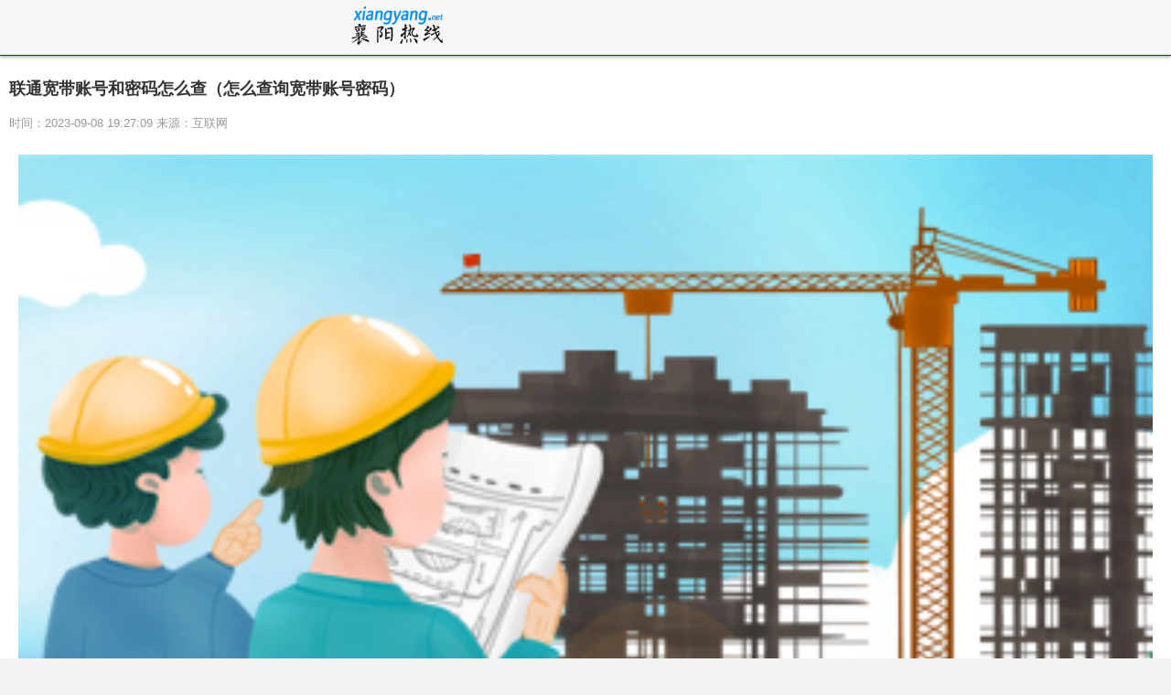

--- FILE ---
content_type: text/html
request_url: http://m.xiangyang.net/zs/zs/20230908/131996.html
body_size: 14640
content:
<!DOCTYPE html>

<html lang="en">
<head>
<meta http-equiv="Content-Type" content="text/html; charset=utf-8"/>
<meta http-equiv="X-UA-Compatible" content="IE=Edge,chrome=1">
<meta name="renderer" content="webkit">
<meta http-equiv="Cache-Control" content="no-siteapp" />
<meta name="viewport" content="initial-scale=1, maximum-scale=1, user-scalable=no">
<meta name="format-detection" content="telephone=no">
<title>联通宽带账号和密码怎么查（怎么查询宽带账号密码）_襄阳热线---世界的襄阳,我们的热线</title>
<meta name="keywords" content="襄阳热线 襄阳生活 襄阳旅游 襄阳文化 襄阳资讯 襄阳在线">
<meta name="description" content="1、下载并安装侠客密码查看器2、打开该软件3、单击&ldquo;宽带密码查看&rdquo;4、">
<link rel="stylesheet" href="http://www.xiangyang.net/wap_static/css/swiper.min.css">
<link rel="stylesheet" href="http://www.xiangyang.net/wap_static/css/ymwap-main.css">
<script type="text/javascript" src="http://www.xiangyang.net/wap_static/js/jquery-1.8.3.js"></script>
<script type="text/javascript" src="http://www.xiangyang.net/wap_static/js/touch-0.2.14.min.js"></script>
<!-- 百度头条自动抓取勿删 -->
<script>
(function(){
var el = document.createElement("script");
el.src = "https://sf1-scmcdn-tos.pstatp.com/goofy/ttzz/push.js?6e57628a3ddb70f1bab1342803c554993021a92d53893c7e0f28ee48c4652f42f863ddc26d739ec09cc2aae65a5dfb92266c314c248b22df0b838b5044877fae";
el.id = "ttzz";
var s = document.getElementsByTagName("script")[0];
s.parentNode.insertBefore(el, s);
})(window)
</script>
<!-- 百度头条自动抓取勿删 -->
</head>

<body>
<header class="ymw-header">
  <aside> <a href="/" class="ymw-logo"> <img src="http://www.xiangyang.net/wap_static/logo/1.png" alt=""> </a> </aside>
</header>
<section class="ymw-contxt">
  <aside class="ymw-contxt-aside">
    <h1>联通宽带账号和密码怎么查（怎么查询宽带账号密码）</h1>
    <span>时间：2023-09-08 19:27:09 来源：互联网</span> </aside>
  <article>         
<div class="adver_3"><script type="text/javascript" src="http://user.042.cn/adver/adver.js"></script><script type="text/javascript">getAdvert('.adver_3',2,'','80px');</script></div> <p style="text-align: center"><img style="display:block;margin:auto;" width="450" src="http://img.xunjk.com/2022/0610/20220610022234263.jpg" /></br>【资料图】</p><p>1、下载并安装侠客密码查看器2、打开该软件3、单击“宽带密码查看”4、现在就可以看到上网账号和密码了。</p><p>本文就为大家分享到这里，希望看了会喜欢。</p> </article>
  <div class="page_button"> </div>
</section>
<div class="ad_class"> 
  <script type="text/javascript" src="http://www.xiangyang.net/wap_static/ads/ads_gg.js"></script> 
</div>
<section class="ymw-rel-list">
  <h4 class="ymw-title-lev2"> <span>推荐内容</span> </h4>
  <ul class="ymw-list-tp1">
        
        <li> <img src="http://img.xunjk.com/2022/0610/20220610022234263.jpg" alt="联通宽带账号和密码怎么查（怎么查询宽带账号密码）">
      <h5 class="yu-danger" >联通宽带账号和密码怎么查（怎么查询宽带账号密码）</h5 >
      <p>
        <time>2023-09-08</time>
      </p>
      <a href="http://m.xiangyang.net/zs/zs/20230908/131996.html"  title="联通宽带账号和密码怎么查（怎么查询宽带账号密码）"></a> </li>
        <li> <img src="http://img.inpai.com.cn/2022/0923/20220923110305857.jpg" alt="怎么让相同名字的数据汇总在一（怎么把相同名字的数据汇总一起）">
      <h5 class="yu-danger" >怎么让相同名字的数据汇总在一（怎么把相同名字的数据汇总一起）</h5 >
      <p>
        <time>2023-09-08</time>
      </p>
      <a href="http://m.xiangyang.net/zs/zs/20230908/131995.html"  title="怎么让相同名字的数据汇总在一（怎么把相同名字的数据汇总一起）"></a> </li>
        <li> <img src="http://img.haixiafeng.com.cn/2022/0923/20220923111103643.jpg" alt="居安思危是什么生肖（居安思危）">
      <h5 class="yu-danger" >居安思危是什么生肖（居安思危）</h5 >
      <p>
        <time>2023-09-08</time>
      </p>
      <a href="http://m.xiangyang.net/zs/zs/20230908/131994.html"  title="居安思危是什么生肖（居安思危）"></a> </li>
        <li> <img src="http://img.haixiafeng.com.cn/2022/0610/20220610014634425.jpg" alt="邻城酒肆的意思（酒肆的意思）">
      <h5 class="yu-danger" >邻城酒肆的意思（酒肆的意思）</h5 >
      <p>
        <time>2023-09-08</time>
      </p>
      <a href="http://m.xiangyang.net/zs/zs/20230908/131993.html"  title="邻城酒肆的意思（酒肆的意思）"></a> </li>
        <li> <img src="http://imgnews.ruanwen.com.cn/2022/0610/20220610111138516.jpg" alt="南京邮电大学图书馆预约（南京邮电大学图书馆）">
      <h5 class="yu-danger" >南京邮电大学图书馆预约（南京邮电大学图书馆）</h5 >
      <p>
        <time>2023-09-08</time>
      </p>
      <a href="http://m.xiangyang.net/zs/zs/20230908/131992.html"  title="南京邮电大学图书馆预约（南京邮电大学图书馆）"></a> </li>
        <li> <img src="http://img.haixiafeng.com.cn/2022/0923/20220923111052351.jpg" alt="今年我国秋粮种植面积比去年稳中有增 大部地区秋粮长势良好丰收有望">
      <h5 class="yu-danger" >今年我国秋粮种植面积比去年稳中有增 大部地区秋粮长势良好丰收有望</h5 >
      <p>
        <time>2023-09-08</time>
      </p>
      <a href="http://m.xiangyang.net/zs/zs/20230908/131990.html"  title="今年我国秋粮种植面积比去年稳中有增 大部地区秋粮长势良好丰收有望"></a> </li>
        <li> <img src="http://img.haixiafeng.com.cn/2022/0923/20220923111103643.jpg" alt="excel日期格式横杠改斜杠（excel日期格式横杠）">
      <h5 class="yu-danger" >excel日期格式横杠改斜杠（excel日期格式横杠）</h5 >
      <p>
        <time>2023-09-08</time>
      </p>
      <a href="http://m.xiangyang.net/zs/zs/20230908/131989.html"  title="excel日期格式横杠改斜杠（excel日期格式横杠）"></a> </li>
        <li> <img src="http://img.kjw.cc/2022/0923/20220923103242390.jpg" alt="90万韩元是多少人民币（10万韩元是多少人民币）">
      <h5 class="yu-danger" >90万韩元是多少人民币（10万韩元是多少人民币）</h5 >
      <p>
        <time>2023-09-08</time>
      </p>
      <a href="http://m.xiangyang.net/zs/zs/20230908/131988.html"  title="90万韩元是多少人民币（10万韩元是多少人民币）"></a> </li>
        <li> <img src="http://img.9774.com.cn/2022/0923/20220923111858214.jpg" alt="typeof的作用和用法（typeof）">
      <h5 class="yu-danger" >typeof的作用和用法（typeof）</h5 >
      <p>
        <time>2023-09-08</time>
      </p>
      <a href="http://m.xiangyang.net/zs/zs/20230908/131987.html"  title="typeof的作用和用法（typeof）"></a> </li>
        <li> <img src="http://www.jxyuging.com/uploadfile/2022/0923/20220923105528627.jpg" alt="司法岛是几集到几集（司法岛事件是多少集）">
      <h5 class="yu-danger" >司法岛是几集到几集（司法岛事件是多少集）</h5 >
      <p>
        <time>2023-09-08</time>
      </p>
      <a href="http://m.xiangyang.net/zs/zs/20230908/131986.html"  title="司法岛是几集到几集（司法岛事件是多少集）"></a> </li>
        <li> <img src="http://img.kjw.cc/2022/0923/20220923103215253.jpg" alt="塑钢窗钢衬国家标准JG/T131（塑钢窗钢衬）">
      <h5 class="yu-danger" >塑钢窗钢衬国家标准JG/T131（塑钢窗钢衬）</h5 >
      <p>
        <time>2023-09-08</time>
      </p>
      <a href="http://m.xiangyang.net/zs/zs/20230908/131985.html"  title="塑钢窗钢衬国家标准JG/T131（塑钢窗钢衬）"></a> </li>
        <li> <img src="http://hnimg.zgyouth.cc/2022/0610/20220610114912682.jpg" alt="oppo怎么截屏视频教程（oppo怎么截屏）">
      <h5 class="yu-danger" >oppo怎么截屏视频教程（oppo怎么截屏）</h5 >
      <p>
        <time>2023-09-08</time>
      </p>
      <a href="http://m.xiangyang.net/zs/zs/20230908/131978.html"  title="oppo怎么截屏视频教程（oppo怎么截屏）"></a> </li>
        <li> <img src="http://img.haixiafeng.com.cn/2022/0610/20220610014802260.jpg" alt="oppo手机如何截图截屏（oppo手机截图怎么截）">
      <h5 class="yu-danger" >oppo手机如何截图截屏（oppo手机截图怎么截）</h5 >
      <p>
        <time>2023-09-08</time>
      </p>
      <a href="http://m.xiangyang.net/zs/zs/20230908/131977.html"  title="oppo手机如何截图截屏（oppo手机截图怎么截）"></a> </li>
        <li> <img src="http://adminimg.szweitang.cn/2022/0923/20220923095312188.jpg" alt="oppo如何截屏（oppo手机截图怎么截）">
      <h5 class="yu-danger" >oppo如何截屏（oppo手机截图怎么截）</h5 >
      <p>
        <time>2023-09-08</time>
      </p>
      <a href="http://m.xiangyang.net/zs/zs/20230908/131976.html"  title="oppo如何截屏（oppo手机截图怎么截）"></a> </li>
        <li> <img src="http://www.cnmyjj.cn/uploadfile/2022/0610/20220610113643710.jpg" alt="no file什么意思（nor flash是什么意思）">
      <h5 class="yu-danger" >no file什么意思（nor flash是什么意思）</h5 >
      <p>
        <time>2023-09-08</time>
      </p>
      <a href="http://m.xiangyang.net/zs/zs/20230908/131975.html"  title="no file什么意思（nor flash是什么意思）"></a> </li>
        <li> <img src="http://img.inpai.com.cn/2022/0923/20220923110344775.jpg" alt="last but not least 还是the least（last but not least是什么意思）">
      <h5 class="yu-danger" >last but not least 还是the least（last but not least是什么意思）</h5 >
      <p>
        <time>2023-09-08</time>
      </p>
      <a href="http://m.xiangyang.net/zs/zs/20230908/131974.html"  title="last but not least 还是the least（last but not least是什么意思）"></a> </li>
        <li> <img src="http://img.xhyb.net.cn/2022/0923/20220923104618738.jpg" alt="凯度重磅发布“微魔方”系列新品，问鼎微蒸烤市场">
      <h5 class="yu-danger" >凯度重磅发布“微魔方”系列新品，问鼎微蒸烤市场</h5 >
      <p>
        <time>2023-09-08</time>
      </p>
      <a href="http://m.xiangyang.net/zs/zs/20230908/131973.html"  title="凯度重磅发布“微魔方”系列新品，问鼎微蒸烤市场"></a> </li>
        <li> <img src="http://img.inpai.com.cn/2022/0923/20220923110402993.jpg" alt="四大凶兽排名第一（四大凶兽排名）">
      <h5 class="yu-danger" >四大凶兽排名第一（四大凶兽排名）</h5 >
      <p>
        <time>2023-09-08</time>
      </p>
      <a href="http://m.xiangyang.net/zs/zs/20230908/131967.html"  title="四大凶兽排名第一（四大凶兽排名）"></a> </li>
        <li> <img src="http://img.inpai.com.cn/2022/0923/20220923110244704.jpg" alt="淡然若水微信头像图片（淡然若水）">
      <h5 class="yu-danger" >淡然若水微信头像图片（淡然若水）</h5 >
      <p>
        <time>2023-09-08</time>
      </p>
      <a href="http://m.xiangyang.net/zs/zs/20230908/131966.html"  title="淡然若水微信头像图片（淡然若水）"></a> </li>
        <li> <img src="http://www.viltd.com/uploadfile/2022/0610/20220610102535435.jpg" alt="奇幻大陆2无限刷钞票视频（奇幻大陆2修改器）">
      <h5 class="yu-danger" >奇幻大陆2无限刷钞票视频（奇幻大陆2修改器）</h5 >
      <p>
        <time>2023-09-08</time>
      </p>
      <a href="http://m.xiangyang.net/zs/zs/20230908/131965.html"  title="奇幻大陆2无限刷钞票视频（奇幻大陆2修改器）"></a> </li>
        <li> <img src="http://img.dcgqt.com/2022/0610/20220610013459914.jpg" alt="范冰冰苹果是真拍还是借位拍（范冰冰的苹果）">
      <h5 class="yu-danger" >范冰冰苹果是真拍还是借位拍（范冰冰的苹果）</h5 >
      <p>
        <time>2023-09-08</time>
      </p>
      <a href="http://m.xiangyang.net/zs/zs/20230908/131964.html"  title="范冰冰苹果是真拍还是借位拍（范冰冰的苹果）"></a> </li>
        <li> <img src="http://adminimg.szweitang.cn/2022/0923/20220923095158396.jpg" alt="业成语大全四字成语（业成语）">
      <h5 class="yu-danger" >业成语大全四字成语（业成语）</h5 >
      <p>
        <time>2023-09-08</time>
      </p>
      <a href="http://m.xiangyang.net/zs/zs/20230908/131963.html"  title="业成语大全四字成语（业成语）"></a> </li>
        <li> <img src="http://www.cjcn.com/uploadfile/2022/0610/20220610020212966.jpg" alt="韧性鞋是什么装备（韧性鞋）">
      <h5 class="yu-danger" >韧性鞋是什么装备（韧性鞋）</h5 >
      <p>
        <time>2023-09-08</time>
      </p>
      <a href="http://m.xiangyang.net/zs/zs/20230908/131960.html"  title="韧性鞋是什么装备（韧性鞋）"></a> </li>
        <li> <img src="http://img.xhyb.net.cn/2022/0923/20220923104546485.jpg" alt="修祖坟有什么讲究没（修祖坟有什么讲究）">
      <h5 class="yu-danger" >修祖坟有什么讲究没（修祖坟有什么讲究）</h5 >
      <p>
        <time>2023-09-08</time>
      </p>
      <a href="http://m.xiangyang.net/zs/zs/20230908/131955.html"  title="修祖坟有什么讲究没（修祖坟有什么讲究）"></a> </li>
        <li> <img src="http://imgs.hnmdtv.com/2022/0610/20220610024400214.jpg" alt="离职了提取公积金需要哪些手续和材料（离职后提取住房公积金都需要带什么材料）">
      <h5 class="yu-danger" >离职了提取公积金需要哪些手续和材料（离职后提取住房公积金都需要带什么材料）</h5 >
      <p>
        <time>2023-09-08</time>
      </p>
      <a href="http://m.xiangyang.net/zs/zs/20230908/131954.html"  title="离职了提取公积金需要哪些手续和材料（离职后提取住房公积金都需要带什么材料）"></a> </li>
        <li> <img src="http://img.henan.wang/2022/0610/20220610021156849.jpg" alt="什么是泛音列（什么是泛音）">
      <h5 class="yu-danger" >什么是泛音列（什么是泛音）</h5 >
      <p>
        <time>2023-09-08</time>
      </p>
      <a href="http://m.xiangyang.net/zs/zs/20230908/131953.html"  title="什么是泛音列（什么是泛音）"></a> </li>
        <li> <img src="http://www.cnmyjj.cn/uploadfile/2022/0610/20220610113604867.jpg" alt="为梦想时刻准备着双人舞蹈（为梦想时刻准备着歌词）">
      <h5 class="yu-danger" >为梦想时刻准备着双人舞蹈（为梦想时刻准备着歌词）</h5 >
      <p>
        <time>2023-09-08</time>
      </p>
      <a href="http://m.xiangyang.net/zs/zs/20230908/131952.html"  title="为梦想时刻准备着双人舞蹈（为梦想时刻准备着歌词）"></a> </li>
        <li> <img src="http://www.cnmyjj.cn/uploadfile/2022/0610/20220610113447353.jpg" alt="键盘scrlk键有什么用（scrlk键有什么用）">
      <h5 class="yu-danger" >键盘scrlk键有什么用（scrlk键有什么用）</h5 >
      <p>
        <time>2023-09-08</time>
      </p>
      <a href="http://m.xiangyang.net/zs/zs/20230908/131951.html"  title="键盘scrlk键有什么用（scrlk键有什么用）"></a> </li>
        <li> <img src="http://img.kjw.cc/2022/0923/20220923103413888.jpg" alt="我乐家居：股东要把违规套现股票买回来，一句道歉就想蒙混过关？">
      <h5 class="yu-danger" >我乐家居：股东要把违规套现股票买回来，一句道歉就想蒙混过关？</h5 >
      <p>
        <time>2023-09-08</time>
      </p>
      <a href="http://m.xiangyang.net/zs/zs/20230908/131945.html"  title="我乐家居：股东要把违规套现股票买回来，一句道歉就想蒙混过关？"></a> </li>
        <li> <img src="http://img.haixiafeng.com.cn/2022/0610/20220610014720930.jpg" alt="对高压电容器实验结束后或闲置时最合适的处理方法是（对于高压电容器实验结束后或闲置时如何处理最合适）">
      <h5 class="yu-danger" >对高压电容器实验结束后或闲置时最合适的处理方法是（对于高压电容器实验结束后或闲置时如何处理最合适）</h5 >
      <p>
        <time>2023-09-08</time>
      </p>
      <a href="http://m.xiangyang.net/zs/zs/20230908/131943.html"  title="对高压电容器实验结束后或闲置时最合适的处理方法是（对于高压电容器实验结束后或闲置时如何处理最合适）"></a> </li>
        <li> <img src="http://img.c33v.cn/2022/0610/20220610015245723.jpg" alt="人彘是怎么活下来的图片（人彘是怎么活下来的）">
      <h5 class="yu-danger" >人彘是怎么活下来的图片（人彘是怎么活下来的）</h5 >
      <p>
        <time>2023-09-08</time>
      </p>
      <a href="http://m.xiangyang.net/zs/zs/20230908/131942.html"  title="人彘是怎么活下来的图片（人彘是怎么活下来的）"></a> </li>
        <li> <img src="http://baiduimg.baiduer.com.cn/2022/0610/20220610012956934.jpg" alt="wps取消隐藏表格怎么操作（WPS取消隐藏）">
      <h5 class="yu-danger" >wps取消隐藏表格怎么操作（WPS取消隐藏）</h5 >
      <p>
        <time>2023-09-08</time>
      </p>
      <a href="http://m.xiangyang.net/zs/zs/20230908/131941.html"  title="wps取消隐藏表格怎么操作（WPS取消隐藏）"></a> </li>
        <li> <img src="http://caixunimg.483.cn/2022/0610/20220610014154521.jpg" alt="借贷记账明细表（借贷记账法的账户结构）">
      <h5 class="yu-danger" >借贷记账明细表（借贷记账法的账户结构）</h5 >
      <p>
        <time>2023-09-08</time>
      </p>
      <a href="http://m.xiangyang.net/zs/zs/20230908/131940.html"  title="借贷记账明细表（借贷记账法的账户结构）"></a> </li>
        <li> <img src="http://img.c33v.cn/2022/0610/20220610015228980.jpg" alt="个人转让股权需要交哪些税税屋（个人转让股权需要交哪些税）">
      <h5 class="yu-danger" >个人转让股权需要交哪些税税屋（个人转让股权需要交哪些税）</h5 >
      <p>
        <time>2023-09-08</time>
      </p>
      <a href="http://m.xiangyang.net/zs/zs/20230908/131939.html"  title="个人转让股权需要交哪些税税屋（个人转让股权需要交哪些税）"></a> </li>
        <li> <img src="http://img.kaijiage.com/2022/0610/20220610024947190.png" alt="浙江全省自驾环旅游路线图—(接山东省）">
      <h5 class="yu-danger" >浙江全省自驾环旅游路线图—(接山东省）</h5 >
      <p>
        <time>2023-09-08</time>
      </p>
      <a href="http://m.xiangyang.net/zs/zs/20230908/131933.html"  title="浙江全省自驾环旅游路线图—(接山东省）"></a> </li>
        <li> <img src="http://img.haixiafeng.com.cn/2022/0610/20220610014720930.jpg" alt="长翅鸥什么性格最好（长翅鸥）">
      <h5 class="yu-danger" >长翅鸥什么性格最好（长翅鸥）</h5 >
      <p>
        <time>2023-09-08</time>
      </p>
      <a href="http://m.xiangyang.net/zs/zs/20230908/131930.html"  title="长翅鸥什么性格最好（长翅鸥）"></a> </li>
        <li> <img src="http://img.9774.com.cn/2022/0923/20220923111722594.jpg" alt="阻抗与电阻电抗的关系（阻抗与电阻的区别）">
      <h5 class="yu-danger" >阻抗与电阻电抗的关系（阻抗与电阻的区别）</h5 >
      <p>
        <time>2023-09-08</time>
      </p>
      <a href="http://m.xiangyang.net/zs/zs/20230908/131929.html"  title="阻抗与电阻电抗的关系（阻抗与电阻的区别）"></a> </li>
        <li> <img src="http://www.xcctv.cn/uploadfile/2022/0610/20220610101001790.jpg" alt="夸夸其谈和侃侃而谈的区别（夸夸其谈）">
      <h5 class="yu-danger" >夸夸其谈和侃侃而谈的区别（夸夸其谈）</h5 >
      <p>
        <time>2023-09-08</time>
      </p>
      <a href="http://m.xiangyang.net/zs/zs/20230908/131928.html"  title="夸夸其谈和侃侃而谈的区别（夸夸其谈）"></a> </li>
        <li> <img src="http://img.tiantaivideo.com/2022/0610/20220610111646542.jpg" alt="六神无主的拼音（六神无主）">
      <h5 class="yu-danger" >六神无主的拼音（六神无主）</h5 >
      <p>
        <time>2023-09-08</time>
      </p>
      <a href="http://m.xiangyang.net/zs/zs/20230908/131927.html"  title="六神无主的拼音（六神无主）"></a> </li>
        <li> <img src="http://img.9774.com.cn/2022/0923/20220923111844496.jpg" alt="苏有朋王艳无敌县令（无敌县令剧情介绍）">
      <h5 class="yu-danger" >苏有朋王艳无敌县令（无敌县令剧情介绍）</h5 >
      <p>
        <time>2023-09-08</time>
      </p>
      <a href="http://m.xiangyang.net/zs/zs/20230908/131926.html"  title="苏有朋王艳无敌县令（无敌县令剧情介绍）"></a> </li>
        <li> <img src="http://img.kjw.cc/2022/0923/20220923103413888.jpg" alt="dnf更新失败安装文件写入失败怎么回事（dnf更新失败安装文件写入失败）">
      <h5 class="yu-danger" >dnf更新失败安装文件写入失败怎么回事（dnf更新失败安装文件写入失败）</h5 >
      <p>
        <time>2023-09-08</time>
      </p>
      <a href="http://m.xiangyang.net/zs/zs/20230908/131925.html"  title="dnf更新失败安装文件写入失败怎么回事（dnf更新失败安装文件写入失败）"></a> </li>
        <li> <img src="http://img.kaijiage.com/2022/0610/20220610024838983.jpg" alt="精美绝伦的意思（精的意思）">
      <h5 class="yu-danger" >精美绝伦的意思（精的意思）</h5 >
      <p>
        <time>2023-09-08</time>
      </p>
      <a href="http://m.xiangyang.net/zs/zs/20230908/131924.html"  title="精美绝伦的意思（精的意思）"></a> </li>
        <li> <img src="http://img.haixiafeng.com.cn/2022/0923/20220923111030930.jpg" alt="保险丝为什么不能用铜铁丝代替（为什么不能用铜 铁 铝丝代替保险丝）">
      <h5 class="yu-danger" >保险丝为什么不能用铜铁丝代替（为什么不能用铜 铁 铝丝代替保险丝）</h5 >
      <p>
        <time>2023-09-08</time>
      </p>
      <a href="http://m.xiangyang.net/zs/zs/20230908/131923.html"  title="保险丝为什么不能用铜铁丝代替（为什么不能用铜 铁 铝丝代替保险丝）"></a> </li>
        <li> <img src="http://www.cnmyjj.cn/uploadfile/2022/0610/20220610113536218.jpg" alt="阿森纳直播360地址（阿森纳直播360）">
      <h5 class="yu-danger" >阿森纳直播360地址（阿森纳直播360）</h5 >
      <p>
        <time>2023-09-08</time>
      </p>
      <a href="http://m.xiangyang.net/zs/zs/20230908/131922.html"  title="阿森纳直播360地址（阿森纳直播360）"></a> </li>
        <li> <img src="http://img.dcgqt.com/2022/0610/20220610013548931.jpg" alt="格林童话故事大全动画片">
      <h5 class="yu-danger" >格林童话故事大全动画片</h5 >
      <p>
        <time>2023-09-08</time>
      </p>
      <a href="http://m.xiangyang.net/zs/zs/20230908/131921.html"  title="格林童话故事大全动画片"></a> </li>
        <li> <img src="http://img.haixiafeng.com.cn/2022/0923/20220923111030930.jpg" alt="第六届敦煌文博会签约金额106亿元">
      <h5 class="yu-danger" >第六届敦煌文博会签约金额106亿元</h5 >
      <p>
        <time>2023-09-08</time>
      </p>
      <a href="http://m.xiangyang.net/zs/zs/20230908/131919.html"  title="第六届敦煌文博会签约金额106亿元"></a> </li>
        <li> <img src="http://imgnews.ruanwen.com.cn/2022/0610/20220610111111733.jpg" alt="桃源仙谷自然风景区到安定门距离（桃源仙谷自然风景区）">
      <h5 class="yu-danger" >桃源仙谷自然风景区到安定门距离（桃源仙谷自然风景区）</h5 >
      <p>
        <time>2023-09-08</time>
      </p>
      <a href="http://m.xiangyang.net/zs/zs/20230908/131915.html"  title="桃源仙谷自然风景区到安定门距离（桃源仙谷自然风景区）"></a> </li>
        <li> <img src="http://img.c33v.cn/2022/0610/20220610015147408.jpg" alt="爱情公寓诺澜扮演者刘萌萌（爱情公寓诺澜扮演者）">
      <h5 class="yu-danger" >爱情公寓诺澜扮演者刘萌萌（爱情公寓诺澜扮演者）</h5 >
      <p>
        <time>2023-09-08</time>
      </p>
      <a href="http://m.xiangyang.net/zs/zs/20230908/131914.html"  title="爱情公寓诺澜扮演者刘萌萌（爱情公寓诺澜扮演者）"></a> </li>
        <li> <img src="http://img.rexun.cn/2022/0610/20220610101049230.jpg" alt="消费结构有哪些种类（消费结构是个什么意思）">
      <h5 class="yu-danger" >消费结构有哪些种类（消费结构是个什么意思）</h5 >
      <p>
        <time>2023-09-08</time>
      </p>
      <a href="http://m.xiangyang.net/zs/zs/20230908/131913.html"  title="消费结构有哪些种类（消费结构是个什么意思）"></a> </li>
        <li> <img src="http://imgnews.ruanwen.com.cn/2022/0610/20220610111157274.jpg" alt="寥落古行宫宫花寂寞红白头宫女在闲坐说玄宗（寥落）">
      <h5 class="yu-danger" >寥落古行宫宫花寂寞红白头宫女在闲坐说玄宗（寥落）</h5 >
      <p>
        <time>2023-09-08</time>
      </p>
      <a href="http://m.xiangyang.net/zs/zs/20230908/131912.html"  title="寥落古行宫宫花寂寞红白头宫女在闲坐说玄宗（寥落）"></a> </li>
        <li> <img src="http://imgs.hnmdtv.com/2022/0610/20220610024336741.jpg" alt="什么是pos机套现业务（什么是pos机）">
      <h5 class="yu-danger" >什么是pos机套现业务（什么是pos机）</h5 >
      <p>
        <time>2023-09-08</time>
      </p>
      <a href="http://m.xiangyang.net/zs/zs/20230908/131911.html"  title="什么是pos机套现业务（什么是pos机）"></a> </li>
        <li> <img src="http://img.9774.com.cn/2022/0923/20220923111756538.jpg" alt="百度李彦宏获评《时代》周刊全球AI领袖">
      <h5 class="yu-danger" >百度李彦宏获评《时代》周刊全球AI领袖</h5 >
      <p>
        <time>2023-09-08</time>
      </p>
      <a href="http://m.xiangyang.net/zs/zs/20230908/131905.html"  title="百度李彦宏获评《时代》周刊全球AI领袖"></a> </li>
        <li> <img src="http://adminimg.szweitang.cn/2022/0923/20220923095312188.jpg" alt="线上+线下 永川区2023年秋季房交会启幕 常晓勇出席">
      <h5 class="yu-danger" >线上+线下 永川区2023年秋季房交会启幕 常晓勇出席</h5 >
      <p>
        <time>2023-09-08</time>
      </p>
      <a href="http://m.xiangyang.net/zs/zs/20230908/131901.html"  title="线上+线下 永川区2023年秋季房交会启幕 常晓勇出席"></a> </li>
        <li> <img src="http://img.yazhou.964.cn/2022/0610/20220610102459967.jpg" alt="绝地枪王2松花江上的枪声二（绝地枪王2松花江上的枪声全集）">
      <h5 class="yu-danger" >绝地枪王2松花江上的枪声二（绝地枪王2松花江上的枪声全集）</h5 >
      <p>
        <time>2023-09-08</time>
      </p>
      <a href="http://m.xiangyang.net/zs/zs/20230908/131897.html"  title="绝地枪王2松花江上的枪声二（绝地枪王2松花江上的枪声全集）"></a> </li>
        <li> <img src="http://img.haixiafeng.com.cn/2022/0610/20220610014720930.jpg" alt="学cad要多久出师（学cad要多久）">
      <h5 class="yu-danger" >学cad要多久出师（学cad要多久）</h5 >
      <p>
        <time>2023-09-08</time>
      </p>
      <a href="http://m.xiangyang.net/zs/zs/20230908/131895.html"  title="学cad要多久出师（学cad要多久）"></a> </li>
        <li> <img src="http://img.yazhou.964.cn/2022/0610/20220610102459967.jpg" alt="三元桥地铁站时间表（三元桥地铁站）">
      <h5 class="yu-danger" >三元桥地铁站时间表（三元桥地铁站）</h5 >
      <p>
        <time>2023-09-08</time>
      </p>
      <a href="http://m.xiangyang.net/zs/zs/20230908/131892.html"  title="三元桥地铁站时间表（三元桥地铁站）"></a> </li>
        <li> <img src="http://img.henan.wang/2022/0610/20220610021132558.jpg" alt="特彩吧高手网原版正料（特彩吧）">
      <h5 class="yu-danger" >特彩吧高手网原版正料（特彩吧）</h5 >
      <p>
        <time>2023-09-08</time>
      </p>
      <a href="http://m.xiangyang.net/zs/zs/20230908/131891.html"  title="特彩吧高手网原版正料（特彩吧）"></a> </li>
        <li> <img src="http://img.haixiafeng.com.cn/2022/0923/20220923111030930.jpg" alt="龙贾怎么又复活了（龙贾）">
      <h5 class="yu-danger" >龙贾怎么又复活了（龙贾）</h5 >
      <p>
        <time>2023-09-08</time>
      </p>
      <a href="http://m.xiangyang.net/zs/zs/20230908/131890.html"  title="龙贾怎么又复活了（龙贾）"></a> </li>
        <li> <img src="http://img.kaijiage.com/2022/0610/20220610024909322.jpg" alt="​山西两人获第十二届“中华慈善奖”表彰">
      <h5 class="yu-danger" >​山西两人获第十二届“中华慈善奖”表彰</h5 >
      <p>
        <time>2023-09-08</time>
      </p>
      <a href="http://m.xiangyang.net/zs/zs/20230908/131884.html"  title="​山西两人获第十二届“中华慈善奖”表彰"></a> </li>
        <li> <img src="http://img.kjw.cc/2022/0923/20220923103230205.jpg" alt="ume影城app下载（ume影城）">
      <h5 class="yu-danger" >ume影城app下载（ume影城）</h5 >
      <p>
        <time>2023-09-08</time>
      </p>
      <a href="http://m.xiangyang.net/zs/zs/20230908/131881.html"  title="ume影城app下载（ume影城）"></a> </li>
        <li> <img src="http://img.inpai.com.cn/2022/0923/20220923110244704.jpg" alt="背部疼痛有哪些原因女性（背部疼痛有哪些原因）">
      <h5 class="yu-danger" >背部疼痛有哪些原因女性（背部疼痛有哪些原因）</h5 >
      <p>
        <time>2023-09-08</time>
      </p>
      <a href="http://m.xiangyang.net/zs/zs/20230908/131880.html"  title="背部疼痛有哪些原因女性（背部疼痛有哪些原因）"></a> </li>
        <li> <img src="http://imgs.hnmdtv.com/2022/0610/20220610024400214.jpg" alt="英雄联盟截图保存在哪个文件夹里（英雄联盟截图保存在哪里的）">
      <h5 class="yu-danger" >英雄联盟截图保存在哪个文件夹里（英雄联盟截图保存在哪里的）</h5 >
      <p>
        <time>2023-09-08</time>
      </p>
      <a href="http://m.xiangyang.net/zs/zs/20230908/131879.html"  title="英雄联盟截图保存在哪个文件夹里（英雄联盟截图保存在哪里的）"></a> </li>
        <li> <img src="http://img.haixiafeng.com.cn/2022/0923/20220923111030930.jpg" alt="纪维克结婚（纪维克）">
      <h5 class="yu-danger" >纪维克结婚（纪维克）</h5 >
      <p>
        <time>2023-09-08</time>
      </p>
      <a href="http://m.xiangyang.net/zs/zs/20230908/131878.html"  title="纪维克结婚（纪维克）"></a> </li>
        <li> <img src="http://www.lygmedia.com/uploadfile/2022/0923/20220923104001836.jpg" alt="长方形体积公式怎么算（长方形体积公式）">
      <h5 class="yu-danger" >长方形体积公式怎么算（长方形体积公式）</h5 >
      <p>
        <time>2023-09-08</time>
      </p>
      <a href="http://m.xiangyang.net/zs/zs/20230908/131877.html"  title="长方形体积公式怎么算（长方形体积公式）"></a> </li>
        <li> <img src="http://img.9774.com.cn/2022/0923/20220923111812345.jpg" alt="湖南中医药大学好吗?好按排工作吗?（湖南中医药大学好不好）">
      <h5 class="yu-danger" >湖南中医药大学好吗?好按排工作吗?（湖南中医药大学好不好）</h5 >
      <p>
        <time>2023-09-08</time>
      </p>
      <a href="http://m.xiangyang.net/zs/zs/20230908/131876.html"  title="湖南中医药大学好吗?好按排工作吗?（湖南中医药大学好不好）"></a> </li>
        <li> <img src="http://img.henan.wang/2022/0610/20220610021104444.jpg" alt="魔兽世界怀旧服德鲁伊圣物在哪（魔兽世界怀旧服德鲁伊圣物）">
      <h5 class="yu-danger" >魔兽世界怀旧服德鲁伊圣物在哪（魔兽世界怀旧服德鲁伊圣物）</h5 >
      <p>
        <time>2023-09-08</time>
      </p>
      <a href="http://m.xiangyang.net/zs/zs/20230908/131875.html"  title="魔兽世界怀旧服德鲁伊圣物在哪（魔兽世界怀旧服德鲁伊圣物）"></a> </li>
        <li> <img src="http://www.lygmedia.com/uploadfile/2022/0923/20220923103939213.jpg" alt="图片拼接合成一张（有一张图片上面有洛天依乐正绫 乐正龙牙还有言和拿刀的七人组）">
      <h5 class="yu-danger" >图片拼接合成一张（有一张图片上面有洛天依乐正绫 乐正龙牙还有言和拿刀的七人组）</h5 >
      <p>
        <time>2023-09-08</time>
      </p>
      <a href="http://m.xiangyang.net/zs/zs/20230908/131874.html"  title="图片拼接合成一张（有一张图片上面有洛天依乐正绫 乐正龙牙还有言和拿刀的七人组）"></a> </li>
        <li> <img src="http://img.haixiafeng.com.cn/2022/0923/20220923110939446.jpg" alt="嫡长孙闻檀txt微盘（嫡长孙txt微盘）">
      <h5 class="yu-danger" >嫡长孙闻檀txt微盘（嫡长孙txt微盘）</h5 >
      <p>
        <time>2023-09-08</time>
      </p>
      <a href="http://m.xiangyang.net/zs/zs/20230908/131873.html"  title="嫡长孙闻檀txt微盘（嫡长孙txt微盘）"></a> </li>
        <li> <img src="http://www.dianxian.net/uploadfile2022/0610/20220610021935495.jpg" alt="什么是人口机械增长率（机械增长率）">
      <h5 class="yu-danger" >什么是人口机械增长率（机械增长率）</h5 >
      <p>
        <time>2023-09-08</time>
      </p>
      <a href="http://m.xiangyang.net/zs/zs/20230908/131872.html"  title="什么是人口机械增长率（机械增长率）"></a> </li>
        <li> <img src="http://www.jxyuging.com/uploadfile/2022/0923/20220923105447241.jpg" alt="魔尊重楼扮演者是混血吗（魔尊重楼扮演者）">
      <h5 class="yu-danger" >魔尊重楼扮演者是混血吗（魔尊重楼扮演者）</h5 >
      <p>
        <time>2023-09-08</time>
      </p>
      <a href="http://m.xiangyang.net/zs/zs/20230908/131861.html"  title="魔尊重楼扮演者是混血吗（魔尊重楼扮演者）"></a> </li>
        <li> <img src="http://adminimg.szweitang.cn/2022/0923/20220923095300418.jpg" alt="湖南科技大学转专业名单（湖南科技大学转专业）">
      <h5 class="yu-danger" >湖南科技大学转专业名单（湖南科技大学转专业）</h5 >
      <p>
        <time>2023-09-08</time>
      </p>
      <a href="http://m.xiangyang.net/zs/zs/20230908/131860.html"  title="湖南科技大学转专业名单（湖南科技大学转专业）"></a> </li>
        <li> <img src="http://adminimg.szweitang.cn/2022/0923/20220923095158396.jpg" alt="我的世界物品管理器mod1.7.10（我的世界1 7 10nei物品管理器mod）">
      <h5 class="yu-danger" >我的世界物品管理器mod1.7.10（我的世界1 7 10nei物品管理器mod）</h5 >
      <p>
        <time>2023-09-08</time>
      </p>
      <a href="http://m.xiangyang.net/zs/zs/20230908/131859.html"  title="我的世界物品管理器mod1.7.10（我的世界1 7 10nei物品管理器mod）"></a> </li>
        <li> <img src="http://www.lygmedia.com/uploadfile/2022/0923/20220923103842606.jpg" alt="3345克是多少斤（3345）">
      <h5 class="yu-danger" >3345克是多少斤（3345）</h5 >
      <p>
        <time>2023-09-08</time>
      </p>
      <a href="http://m.xiangyang.net/zs/zs/20230908/131858.html"  title="3345克是多少斤（3345）"></a> </li>
        <li> <img src="http://img.kjw.cc/2022/0923/20220923103413888.jpg" alt="闪客快打8人物立绘（闪客快打8口袋战队）">
      <h5 class="yu-danger" >闪客快打8人物立绘（闪客快打8口袋战队）</h5 >
      <p>
        <time>2023-09-08</time>
      </p>
      <a href="http://m.xiangyang.net/zs/zs/20230908/131857.html"  title="闪客快打8人物立绘（闪客快打8口袋战队）"></a> </li>
        <li> <img src="http://adminimg.szweitang.cn/2022/0923/20220923095217482.jpg" alt="QQ宝贝游戏（qq宝贝游戏）">
      <h5 class="yu-danger" >QQ宝贝游戏（qq宝贝游戏）</h5 >
      <p>
        <time>2023-09-08</time>
      </p>
      <a href="http://m.xiangyang.net/zs/zs/20230908/131856.html"  title="QQ宝贝游戏（qq宝贝游戏）"></a> </li>
        <li> <img src="http://img.xhyb.net.cn/2022/0923/20220923104726824.jpg" alt="红烧牛肉面 最正宗的做法（红烧牛肉面的做法最正宗的做法）">
      <h5 class="yu-danger" >红烧牛肉面 最正宗的做法（红烧牛肉面的做法最正宗的做法）</h5 >
      <p>
        <time>2023-09-08</time>
      </p>
      <a href="http://m.xiangyang.net/zs/zs/20230908/131855.html"  title="红烧牛肉面 最正宗的做法（红烧牛肉面的做法最正宗的做法）"></a> </li>
        <li> <img src="http://img.inpai.com.cn/2022/0923/20220923110314887.jpg" alt="魔兽世界达纳苏斯坐骑哪里买（达纳苏斯坐骑在哪买）">
      <h5 class="yu-danger" >魔兽世界达纳苏斯坐骑哪里买（达纳苏斯坐骑在哪买）</h5 >
      <p>
        <time>2023-09-08</time>
      </p>
      <a href="http://m.xiangyang.net/zs/zs/20230908/131854.html"  title="魔兽世界达纳苏斯坐骑哪里买（达纳苏斯坐骑在哪买）"></a> </li>
        <li> <img src="http://img.inpai.com.cn/2022/0923/20220923110244704.jpg" alt="零度战姬无修版全集在线观看（零度战姬无修版全集）">
      <h5 class="yu-danger" >零度战姬无修版全集在线观看（零度战姬无修版全集）</h5 >
      <p>
        <time>2023-09-08</time>
      </p>
      <a href="http://m.xiangyang.net/zs/zs/20230908/131853.html"  title="零度战姬无修版全集在线观看（零度战姬无修版全集）"></a> </li>
        <li> <img src="http://baiduimg.baiduer.com.cn/2022/0610/20220610012940199.jpg" alt="林秀香新剧（林秀香主演的电视剧）">
      <h5 class="yu-danger" >林秀香新剧（林秀香主演的电视剧）</h5 >
      <p>
        <time>2023-09-08</time>
      </p>
      <a href="http://m.xiangyang.net/zs/zs/20230908/131852.html"  title="林秀香新剧（林秀香主演的电视剧）"></a> </li>
        <li> <img src="http://img.c33v.cn/2022/0610/20220610015147408.jpg" alt="gl小说txt下载吻你万千（gl小说txt下载）">
      <h5 class="yu-danger" >gl小说txt下载吻你万千（gl小说txt下载）</h5 >
      <p>
        <time>2023-09-07</time>
      </p>
      <a href="http://m.xiangyang.net/zs/zs/20230907/131846.html"  title="gl小说txt下载吻你万千（gl小说txt下载）"></a> </li>
        <li> <img src="http://img.bfce.cn/2022/0610/20220610015952905.jpg" alt="xp怎么升级到win7系统（xp怎么升级到win7）">
      <h5 class="yu-danger" >xp怎么升级到win7系统（xp怎么升级到win7）</h5 >
      <p>
        <time>2023-09-07</time>
      </p>
      <a href="http://m.xiangyang.net/zs/zs/20230907/131845.html"  title="xp怎么升级到win7系统（xp怎么升级到win7）"></a> </li>
        <li> <img src="http://img.xhyb.net.cn/2022/0923/20220923104618738.jpg" alt="羊羔毛外套如何清洗（羊羔毛怎么清洗）">
      <h5 class="yu-danger" >羊羔毛外套如何清洗（羊羔毛怎么清洗）</h5 >
      <p>
        <time>2023-09-07</time>
      </p>
      <a href="http://m.xiangyang.net/zs/zs/20230907/131844.html"  title="羊羔毛外套如何清洗（羊羔毛怎么清洗）"></a> </li>
        <li> <img src="http://img.9774.com.cn/2022/0923/20220923111824165.jpg" alt="苹果手机怎么截图片?（苹果手机怎么截图片）">
      <h5 class="yu-danger" >苹果手机怎么截图片?（苹果手机怎么截图片）</h5 >
      <p>
        <time>2023-09-07</time>
      </p>
      <a href="http://m.xiangyang.net/zs/zs/20230907/131843.html"  title="苹果手机怎么截图片?（苹果手机怎么截图片）"></a> </li>
        <li> <img src="http://www.jxyuging.com/uploadfile/2022/0610/20220610012442173.jpg" alt="苹果X怎么截屏（苹果x怎么截屏）">
      <h5 class="yu-danger" >苹果X怎么截屏（苹果x怎么截屏）</h5 >
      <p>
        <time>2023-09-07</time>
      </p>
      <a href="http://m.xiangyang.net/zs/zs/20230907/131842.html"  title="苹果X怎么截屏（苹果x怎么截屏）"></a> </li>
        <li> <img src="http://img.xhyb.net.cn/2022/0923/20220923104706918.jpg" alt="老公房继承最新政策（老公房）">
      <h5 class="yu-danger" >老公房继承最新政策（老公房）</h5 >
      <p>
        <time>2023-09-07</time>
      </p>
      <a href="http://m.xiangyang.net/zs/zs/20230907/131839.html"  title="老公房继承最新政策（老公房）"></a> </li>
        <li> <img src="http://imgs.hnmdtv.com/2022/0610/20220610024400214.jpg" alt="英特尔第四代酷睿i5 4150（英特尔第四代酷睿i5 4590）">
      <h5 class="yu-danger" >英特尔第四代酷睿i5 4150（英特尔第四代酷睿i5 4590）</h5 >
      <p>
        <time>2023-09-07</time>
      </p>
      <a href="http://m.xiangyang.net/zs/zs/20230907/131838.html"  title="英特尔第四代酷睿i5 4150（英特尔第四代酷睿i5 4590）"></a> </li>
        <li> <img src="http://img.inpai.com.cn/2022/0923/20220923110411602.jpg" alt="汽车积碳怎么除掉（汽车积碳 如何清理）">
      <h5 class="yu-danger" >汽车积碳怎么除掉（汽车积碳 如何清理）</h5 >
      <p>
        <time>2023-09-07</time>
      </p>
      <a href="http://m.xiangyang.net/zs/zs/20230907/131837.html"  title="汽车积碳怎么除掉（汽车积碳 如何清理）"></a> </li>
        <li> <img src="http://adminimg.szweitang.cn/2022/0923/20220923095118643.jpg" alt="酷比手机是正规牌子吗（酷比手机质量怎么样）">
      <h5 class="yu-danger" >酷比手机是正规牌子吗（酷比手机质量怎么样）</h5 >
      <p>
        <time>2023-09-07</time>
      </p>
      <a href="http://m.xiangyang.net/zs/zs/20230907/131836.html"  title="酷比手机是正规牌子吗（酷比手机质量怎么样）"></a> </li>
        <li> <img src="http://img.xhyb.net.cn/2022/0923/20220923104534408.jpg" alt="玩魔方的技巧 初学者 口诀 玩法（玩魔方的技巧）">
      <h5 class="yu-danger" >玩魔方的技巧 初学者 口诀 玩法（玩魔方的技巧）</h5 >
      <p>
        <time>2023-09-07</time>
      </p>
      <a href="http://m.xiangyang.net/zs/zs/20230907/131835.html"  title="玩魔方的技巧 初学者 口诀 玩法（玩魔方的技巧）"></a> </li>
        <li> <img src="http://www.viltd.com/uploadfile/2022/0610/20220610103218963.jpg" alt="手字的笔顺怎么写（手字笔顺笔画顺序）">
      <h5 class="yu-danger" >手字的笔顺怎么写（手字笔顺笔画顺序）</h5 >
      <p>
        <time>2023-09-07</time>
      </p>
      <a href="http://m.xiangyang.net/zs/zs/20230907/131832.html"  title="手字的笔顺怎么写（手字笔顺笔画顺序）"></a> </li>
        <li> <img src="http://www.cnmyjj.cn/uploadfile/2022/0610/20220610113643710.jpg" alt="吃我一发暴雨梨花针攻是（吃我一发暴雨梨花针）">
      <h5 class="yu-danger" >吃我一发暴雨梨花针攻是（吃我一发暴雨梨花针）</h5 >
      <p>
        <time>2023-09-07</time>
      </p>
      <a href="http://m.xiangyang.net/zs/zs/20230907/131831.html"  title="吃我一发暴雨梨花针攻是（吃我一发暴雨梨花针）"></a> </li>
        <li> <img src="http://img.kjw.cc/2022/0923/20220923103242390.jpg" alt="英语系动词的用法口诀（英语系动词的用法）">
      <h5 class="yu-danger" >英语系动词的用法口诀（英语系动词的用法）</h5 >
      <p>
        <time>2023-09-07</time>
      </p>
      <a href="http://m.xiangyang.net/zs/zs/20230907/131830.html"  title="英语系动词的用法口诀（英语系动词的用法）"></a> </li>
        <li> <img src="http://img.kaijiage.com/2022/0610/20220610024947190.png" alt="燃情仕途无删节版下载（燃情仕途无删节版）">
      <h5 class="yu-danger" >燃情仕途无删节版下载（燃情仕途无删节版）</h5 >
      <p>
        <time>2023-09-07</time>
      </p>
      <a href="http://m.xiangyang.net/zs/zs/20230907/131829.html"  title="燃情仕途无删节版下载（燃情仕途无删节版）"></a> </li>
        <li> <img src="http://img.xhyb.net.cn/2022/0923/20220923104608741.jpg" alt="矩阵特征向量怎么求简化（矩阵的特征向量怎么求）">
      <h5 class="yu-danger" >矩阵特征向量怎么求简化（矩阵的特征向量怎么求）</h5 >
      <p>
        <time>2023-09-07</time>
      </p>
      <a href="http://m.xiangyang.net/zs/zs/20230907/131828.html"  title="矩阵特征向量怎么求简化（矩阵的特征向量怎么求）"></a> </li>
        <li> <img src="http://www.lygmedia.com/uploadfile/2022/0923/20220923103939213.jpg" alt="花艺师培训教程（花艺师培训要多少钱）">
      <h5 class="yu-danger" >花艺师培训教程（花艺师培训要多少钱）</h5 >
      <p>
        <time>2023-09-07</time>
      </p>
      <a href="http://m.xiangyang.net/zs/zs/20230907/131824.html"  title="花艺师培训教程（花艺师培训要多少钱）"></a> </li>
        <li> <img src="http://www.lygmedia.com/uploadfile/2022/0923/20220923103950414.jpg" alt="四大件三十六条腿是啥（四大件）">
      <h5 class="yu-danger" >四大件三十六条腿是啥（四大件）</h5 >
      <p>
        <time>2023-09-07</time>
      </p>
      <a href="http://m.xiangyang.net/zs/zs/20230907/131823.html"  title="四大件三十六条腿是啥（四大件）"></a> </li>
        <li> <img src="http://img.kaijiage.com/2022/0610/20220610024947190.png" alt="罄竹难书之小鸡生蛋记在线观看（罄竹难书之小鸡生蛋记）">
      <h5 class="yu-danger" >罄竹难书之小鸡生蛋记在线观看（罄竹难书之小鸡生蛋记）</h5 >
      <p>
        <time>2023-09-07</time>
      </p>
      <a href="http://m.xiangyang.net/zs/zs/20230907/131822.html"  title="罄竹难书之小鸡生蛋记在线观看（罄竹难书之小鸡生蛋记）"></a> </li>
        <li> <img src="http://img.henan.wang/2022/0610/20220610021043336.jpg" alt="用三角函数求三角形边长的公式（求三角形边长的公式）">
      <h5 class="yu-danger" >用三角函数求三角形边长的公式（求三角形边长的公式）</h5 >
      <p>
        <time>2023-09-07</time>
      </p>
      <a href="http://m.xiangyang.net/zs/zs/20230907/131821.html"  title="用三角函数求三角形边长的公式（求三角形边长的公式）"></a> </li>
        <li> <img src="http://img.haixiafeng.com.cn/2022/0923/20220923110927333.jpg" alt="胎动一跳一跳的怎么回事五个月（胎动一跳一跳的是怎么回事）">
      <h5 class="yu-danger" >胎动一跳一跳的怎么回事五个月（胎动一跳一跳的是怎么回事）</h5 >
      <p>
        <time>2023-09-07</time>
      </p>
      <a href="http://m.xiangyang.net/zs/zs/20230907/131820.html"  title="胎动一跳一跳的怎么回事五个月（胎动一跳一跳的是怎么回事）"></a> </li>
        <li> <img src="http://img.kaijiage.com/2022/0610/20220610024909322.jpg" alt="佛家说的业力是什么意思（业力是什么意思）">
      <h5 class="yu-danger" >佛家说的业力是什么意思（业力是什么意思）</h5 >
      <p>
        <time>2023-09-07</time>
      </p>
      <a href="http://m.xiangyang.net/zs/zs/20230907/131818.html"  title="佛家说的业力是什么意思（业力是什么意思）"></a> </li>
        <li> <img src="http://adminimg.szweitang.cn/2022/0923/20220923095118643.jpg" alt="智者乐水仁者乐山的拼音（智者乐水仁者乐山读音）">
      <h5 class="yu-danger" >智者乐水仁者乐山的拼音（智者乐水仁者乐山读音）</h5 >
      <p>
        <time>2023-09-07</time>
      </p>
      <a href="http://m.xiangyang.net/zs/zs/20230907/131817.html"  title="智者乐水仁者乐山的拼音（智者乐水仁者乐山读音）"></a> </li>
        <li> <img src="http://img.c33v.cn/2022/0610/20220610015147408.jpg" alt="梦幻西游唯美版人物图片（梦幻西游唯美版）">
      <h5 class="yu-danger" >梦幻西游唯美版人物图片（梦幻西游唯美版）</h5 >
      <p>
        <time>2023-09-07</time>
      </p>
      <a href="http://m.xiangyang.net/zs/zs/20230907/131816.html"  title="梦幻西游唯美版人物图片（梦幻西游唯美版）"></a> </li>
        <li> <img src="http://img.yazhou.964.cn/2022/0610/20220610102409399.jpg" alt="蒸发器的作用及原理图（蒸发器的作用）">
      <h5 class="yu-danger" >蒸发器的作用及原理图（蒸发器的作用）</h5 >
      <p>
        <time>2023-09-07</time>
      </p>
      <a href="http://m.xiangyang.net/zs/zs/20230907/131815.html"  title="蒸发器的作用及原理图（蒸发器的作用）"></a> </li>
        <li> <img src="http://img.yazhou.964.cn/2022/0610/20220610102459967.jpg" alt="广州民航职业技术学院宿舍图片（广州民航职业技术学院宿舍）">
      <h5 class="yu-danger" >广州民航职业技术学院宿舍图片（广州民航职业技术学院宿舍）</h5 >
      <p>
        <time>2023-09-07</time>
      </p>
      <a href="http://m.xiangyang.net/zs/zs/20230907/131814.html"  title="广州民航职业技术学院宿舍图片（广州民航职业技术学院宿舍）"></a> </li>
        <li> <img src="http://img.9774.com.cn/2022/0923/20220923111733499.jpg" alt="熊猫鱼为什么不建议养了（熊猫鱼）">
      <h5 class="yu-danger" >熊猫鱼为什么不建议养了（熊猫鱼）</h5 >
      <p>
        <time>2023-09-07</time>
      </p>
      <a href="http://m.xiangyang.net/zs/zs/20230907/131813.html"  title="熊猫鱼为什么不建议养了（熊猫鱼）"></a> </li>
        <li> <img src="http://img.haixiafeng.com.cn/2022/0610/20220610014802260.jpg" alt="议论文阅读答题技巧与答题模板（议论文阅读答题技巧）">
      <h5 class="yu-danger" >议论文阅读答题技巧与答题模板（议论文阅读答题技巧）</h5 >
      <p>
        <time>2023-09-07</time>
      </p>
      <a href="http://m.xiangyang.net/zs/zs/20230907/131812.html"  title="议论文阅读答题技巧与答题模板（议论文阅读答题技巧）"></a> </li>
        <li> <img src="http://img.bfce.cn/2022/0610/20220610015952905.jpg" alt="三个含近义词的成语（义成语有哪些）">
      <h5 class="yu-danger" >三个含近义词的成语（义成语有哪些）</h5 >
      <p>
        <time>2023-09-07</time>
      </p>
      <a href="http://m.xiangyang.net/zs/zs/20230907/131811.html"  title="三个含近义词的成语（义成语有哪些）"></a> </li>
        <li> <img src="http://img.haixiafeng.com.cn/2022/0923/20220923110912522.jpg" alt="虫族主攻文穿书攻（虫族主攻）">
      <h5 class="yu-danger" >虫族主攻文穿书攻（虫族主攻）</h5 >
      <p>
        <time>2023-09-07</time>
      </p>
      <a href="http://m.xiangyang.net/zs/zs/20230907/131810.html"  title="虫族主攻文穿书攻（虫族主攻）"></a> </li>
        <li> <img src="http://img.rexun.cn/2022/0610/20220610101215872.jpg" alt="乐普医疗官网最新消息（乐普医疗官网）">
      <h5 class="yu-danger" >乐普医疗官网最新消息（乐普医疗官网）</h5 >
      <p>
        <time>2023-09-07</time>
      </p>
      <a href="http://m.xiangyang.net/zs/zs/20230907/131809.html"  title="乐普医疗官网最新消息（乐普医疗官网）"></a> </li>
        <li> <img src="http://www.jxyuging.com/uploadfile/2022/0923/20220923105344745.jpg" alt="魔鬼恋人结局谁是亚当（魔鬼恋人结局）">
      <h5 class="yu-danger" >魔鬼恋人结局谁是亚当（魔鬼恋人结局）</h5 >
      <p>
        <time>2023-09-07</time>
      </p>
      <a href="http://m.xiangyang.net/zs/zs/20230907/131801.html"  title="魔鬼恋人结局谁是亚当（魔鬼恋人结局）"></a> </li>
        <li> <img src="http://baiduimg.baiduer.com.cn/2022/0610/20220610013012243.jpg" alt="叶卡捷琳娜堡乌拉尔大学（叶卡捷琳娜堡）">
      <h5 class="yu-danger" >叶卡捷琳娜堡乌拉尔大学（叶卡捷琳娜堡）</h5 >
      <p>
        <time>2023-09-07</time>
      </p>
      <a href="http://m.xiangyang.net/zs/zs/20230907/131800.html"  title="叶卡捷琳娜堡乌拉尔大学（叶卡捷琳娜堡）"></a> </li>
        <li> <img src="http://img.9774.com.cn/2022/0923/20220923111909319.jpg" alt="皮卡堂金冠服装搭配（皮卡堂金冠碎片怎么得）">
      <h5 class="yu-danger" >皮卡堂金冠服装搭配（皮卡堂金冠碎片怎么得）</h5 >
      <p>
        <time>2023-09-07</time>
      </p>
      <a href="http://m.xiangyang.net/zs/zs/20230907/131799.html"  title="皮卡堂金冠服装搭配（皮卡堂金冠碎片怎么得）"></a> </li>
        <li> <img src="http://www.lygmedia.com/uploadfile/2022/0923/20220923103814799.jpg" alt="演唱会主办和承办的区别（主办和承办的区别）">
      <h5 class="yu-danger" >演唱会主办和承办的区别（主办和承办的区别）</h5 >
      <p>
        <time>2023-09-07</time>
      </p>
      <a href="http://m.xiangyang.net/zs/zs/20230907/131798.html"  title="演唱会主办和承办的区别（主办和承办的区别）"></a> </li>
        <li> <img src="http://img.xunjk.com/2022/0610/20220610022249213.jpg" alt="献给教师节的歌曲有哪些（献给教师节的歌）">
      <h5 class="yu-danger" >献给教师节的歌曲有哪些（献给教师节的歌）</h5 >
      <p>
        <time>2023-09-07</time>
      </p>
      <a href="http://m.xiangyang.net/zs/zs/20230907/131797.html"  title="献给教师节的歌曲有哪些（献给教师节的歌）"></a> </li>
        <li> <img src="http://img.9774.com.cn/2022/0923/20220923111812345.jpg" alt="文化密码汉初三杰（文化密码）">
      <h5 class="yu-danger" >文化密码汉初三杰（文化密码）</h5 >
      <p>
        <time>2023-09-01</time>
      </p>
      <a href="http://m.xiangyang.net/zs/zs/20230901/131784.html"  title="文化密码汉初三杰（文化密码）"></a> </li>
        <li> <img src="http://img.haixiafeng.com.cn/2022/0610/20220610014845464.jpg" alt="西安交通大学医学院研究生院录取分数线（西安交通大学医学院研究生院）">
      <h5 class="yu-danger" >西安交通大学医学院研究生院录取分数线（西安交通大学医学院研究生院）</h5 >
      <p>
        <time>2023-09-01</time>
      </p>
      <a href="http://m.xiangyang.net/zs/zs/20230901/131783.html"  title="西安交通大学医学院研究生院录取分数线（西安交通大学医学院研究生院）"></a> </li>
        <li> <img src="http://img.tiantaivideo.com/2022/0610/20220610111552670.jpg" alt="下葬有什么讲究避属相（下葬都有什么讲究）">
      <h5 class="yu-danger" >下葬有什么讲究避属相（下葬都有什么讲究）</h5 >
      <p>
        <time>2023-09-01</time>
      </p>
      <a href="http://m.xiangyang.net/zs/zs/20230901/131782.html"  title="下葬有什么讲究避属相（下葬都有什么讲究）"></a> </li>
        <li> <img src="http://img.bfce.cn/2022/0610/20220610020031899.jpg" alt="龙皇武神有几个女主角（龙皇武神怎么不更新）">
      <h5 class="yu-danger" >龙皇武神有几个女主角（龙皇武神怎么不更新）</h5 >
      <p>
        <time>2023-09-01</time>
      </p>
      <a href="http://m.xiangyang.net/zs/zs/20230901/131781.html"  title="龙皇武神有几个女主角（龙皇武神怎么不更新）"></a> </li>
        <li> <img src="http://baiduimg.baiduer.com.cn/2022/0610/20220610012940199.jpg" alt="央视影音HD历史版本2265（央视影音hd）">
      <h5 class="yu-danger" >央视影音HD历史版本2265（央视影音hd）</h5 >
      <p>
        <time>2023-09-01</time>
      </p>
      <a href="http://m.xiangyang.net/zs/zs/20230901/131780.html"  title="央视影音HD历史版本2265（央视影音hd）"></a> </li>
        <li> <img src="http://caixunimg.483.cn/2022/0610/20220610014154521.jpg" alt="新款特斯拉 Model 3 实车 / 官图曝光，此前消息称今日上市">
      <h5 class="yu-danger" >新款特斯拉 Model 3 实车 / 官图曝光，此前消息称今日上市</h5 >
      <p>
        <time>2023-09-01</time>
      </p>
      <a href="http://m.xiangyang.net/zs/zs/20230901/131779.html"  title="新款特斯拉 Model 3 实车 / 官图曝光，此前消息称今日上市"></a> </li>
        <li> <img src="http://img.9774.com.cn/2022/0923/20220923111824165.jpg" alt="有露台！双港地块又创新了，洋房+叠拼，金地代建！">
      <h5 class="yu-danger" >有露台！双港地块又创新了，洋房+叠拼，金地代建！</h5 >
      <p>
        <time>2023-09-01</time>
      </p>
      <a href="http://m.xiangyang.net/zs/zs/20230901/131771.html"  title="有露台！双港地块又创新了，洋房+叠拼，金地代建！"></a> </li>
        <li> <img src="http://img.bfce.cn/2022/0610/20220610020050418.jpg" alt="苹果手机微信怎么解绑实名认证（微信怎么解绑实名认证）">
      <h5 class="yu-danger" >苹果手机微信怎么解绑实名认证（微信怎么解绑实名认证）</h5 >
      <p>
        <time>2023-09-01</time>
      </p>
      <a href="http://m.xiangyang.net/zs/zs/20230901/131768.html"  title="苹果手机微信怎么解绑实名认证（微信怎么解绑实名认证）"></a> </li>
        <li> <img src="http://img.tiantaivideo.com/2022/0610/20220610111527691.jpg" alt="贾岛的诗小学10首（贾岛的诗）">
      <h5 class="yu-danger" >贾岛的诗小学10首（贾岛的诗）</h5 >
      <p>
        <time>2023-09-01</time>
      </p>
      <a href="http://m.xiangyang.net/zs/zs/20230901/131767.html"  title="贾岛的诗小学10首（贾岛的诗）"></a> </li>
        <li> <img src="http://img.haixiafeng.com.cn/2022/0923/20220923111030930.jpg" alt="通勤是什么意思衣服（通勤是什么意思）">
      <h5 class="yu-danger" >通勤是什么意思衣服（通勤是什么意思）</h5 >
      <p>
        <time>2023-09-01</time>
      </p>
      <a href="http://m.xiangyang.net/zs/zs/20230901/131766.html"  title="通勤是什么意思衣服（通勤是什么意思）"></a> </li>
        <li> <img src="http://www.cjcn.com/uploadfile/2022/0610/20220610020152571.jpg" alt="预防野生菌中毒ppt（如何预防野生菌中毒及其防预措施）">
      <h5 class="yu-danger" >预防野生菌中毒ppt（如何预防野生菌中毒及其防预措施）</h5 >
      <p>
        <time>2023-09-01</time>
      </p>
      <a href="http://m.xiangyang.net/zs/zs/20230901/131765.html"  title="预防野生菌中毒ppt（如何预防野生菌中毒及其防预措施）"></a> </li>
        <li> <img src="http://img.kjw.cc/2022/0923/20220923103358286.jpg" alt="咫尺天涯是什么意思咫尺（咫尺天涯是什么意思）">
      <h5 class="yu-danger" >咫尺天涯是什么意思咫尺（咫尺天涯是什么意思）</h5 >
      <p>
        <time>2023-09-01</time>
      </p>
      <a href="http://m.xiangyang.net/zs/zs/20230901/131764.html"  title="咫尺天涯是什么意思咫尺（咫尺天涯是什么意思）"></a> </li>
        <li> <img src="http://www.viltd.com/uploadfile/2022/0610/20220610103218963.jpg" alt="建立黑臭水体清单动态管理机制">
      <h5 class="yu-danger" >建立黑臭水体清单动态管理机制</h5 >
      <p>
        <time>2023-09-01</time>
      </p>
      <a href="http://m.xiangyang.net/zs/zs/20230901/131755.html"  title="建立黑臭水体清单动态管理机制"></a> </li>
        <li> <img src="http://img.rexun.cn/2022/0610/20220610101049230.jpg" alt="茶叶可以当肥料养花用吗（茶叶可以当肥料养花）">
      <h5 class="yu-danger" >茶叶可以当肥料养花用吗（茶叶可以当肥料养花）</h5 >
      <p>
        <time>2023-09-01</time>
      </p>
      <a href="http://m.xiangyang.net/zs/zs/20230901/131752.html"  title="茶叶可以当肥料养花用吗（茶叶可以当肥料养花）"></a> </li>
        <li> <img src="http://img.haixiafeng.com.cn/2022/0610/20220610014720930.jpg" alt="cad周长快捷键命令大全（cad周长快捷键）">
      <h5 class="yu-danger" >cad周长快捷键命令大全（cad周长快捷键）</h5 >
      <p>
        <time>2023-09-01</time>
      </p>
      <a href="http://m.xiangyang.net/zs/zs/20230901/131750.html"  title="cad周长快捷键命令大全（cad周长快捷键）"></a> </li>
        <li> <img src="http://img.9774.com.cn/2022/0923/20220923111756538.jpg" alt="他其实没那么喜欢你百度云资源链接（他其实没那么喜欢你百度云）">
      <h5 class="yu-danger" >他其实没那么喜欢你百度云资源链接（他其实没那么喜欢你百度云）</h5 >
      <p>
        <time>2023-09-01</time>
      </p>
      <a href="http://m.xiangyang.net/zs/zs/20230901/131748.html"  title="他其实没那么喜欢你百度云资源链接（他其实没那么喜欢你百度云）"></a> </li>
        <li> <img src="http://img.haixiafeng.com.cn/2022/0923/20220923110953257.jpg" alt="死神来了4迅雷下载 MP4（死神来了4迅雷下载）">
      <h5 class="yu-danger" >死神来了4迅雷下载 MP4（死神来了4迅雷下载）</h5 >
      <p>
        <time>2023-09-01</time>
      </p>
      <a href="http://m.xiangyang.net/zs/zs/20230901/131747.html"  title="死神来了4迅雷下载 MP4（死神来了4迅雷下载）"></a> </li>
        <li> <img src="http://img.xhyb.net.cn/2022/0923/20220923104716152.jpg" alt="数据分析模板怎么做（数据分析表格怎么做）">
      <h5 class="yu-danger" >数据分析模板怎么做（数据分析表格怎么做）</h5 >
      <p>
        <time>2023-09-01</time>
      </p>
      <a href="http://m.xiangyang.net/zs/zs/20230901/131746.html"  title="数据分析模板怎么做（数据分析表格怎么做）"></a> </li>
        <li> <img src="http://img.xhyb.net.cn/2022/0923/20220923104608741.jpg" alt="东边日出西边雨道是无晴却有晴在哪里写的（东边日出西边雨道是无晴却有晴在哪里）">
      <h5 class="yu-danger" >东边日出西边雨道是无晴却有晴在哪里写的（东边日出西边雨道是无晴却有晴在哪里）</h5 >
      <p>
        <time>2023-09-01</time>
      </p>
      <a href="http://m.xiangyang.net/zs/zs/20230901/131737.html"  title="东边日出西边雨道是无晴却有晴在哪里写的（东边日出西边雨道是无晴却有晴在哪里）"></a> </li>
        <li> <img src="http://img.kjw.cc/2022/0923/20220923103347807.jpg" alt="任务栏输入法不见了怎么恢复正常（任务栏输入法不见了怎么恢复）">
      <h5 class="yu-danger" >任务栏输入法不见了怎么恢复正常（任务栏输入法不见了怎么恢复）</h5 >
      <p>
        <time>2023-09-01</time>
      </p>
      <a href="http://m.xiangyang.net/zs/zs/20230901/131736.html"  title="任务栏输入法不见了怎么恢复正常（任务栏输入法不见了怎么恢复）"></a> </li>
        <li> <img src="http://img.yazhou.964.cn/2022/0610/20220610102647345.jpg" alt="臣服墨奈何1-4介绍（臣服墨奈何）">
      <h5 class="yu-danger" >臣服墨奈何1-4介绍（臣服墨奈何）</h5 >
      <p>
        <time>2023-09-01</time>
      </p>
      <a href="http://m.xiangyang.net/zs/zs/20230901/131735.html"  title="臣服墨奈何1-4介绍（臣服墨奈何）"></a> </li>
        <li> <img src="http://baiduimg.baiduer.com.cn/2022/0610/20220610012923174.jpg" alt="贺州市住房公积金查询官网入口（贺州市住房公积金查询）">
      <h5 class="yu-danger" >贺州市住房公积金查询官网入口（贺州市住房公积金查询）</h5 >
      <p>
        <time>2023-09-01</time>
      </p>
      <a href="http://m.xiangyang.net/zs/zs/20230901/131734.html"  title="贺州市住房公积金查询官网入口（贺州市住房公积金查询）"></a> </li>
        <li> <img src="http://img.bfce.cn/2022/0610/20220610015952905.jpg" alt="平安保险代理人真不是人干的（平安保险代理人职责）">
      <h5 class="yu-danger" >平安保险代理人真不是人干的（平安保险代理人职责）</h5 >
      <p>
        <time>2023-09-01</time>
      </p>
      <a href="http://m.xiangyang.net/zs/zs/20230901/131733.html"  title="平安保险代理人真不是人干的（平安保险代理人职责）"></a> </li>
        <li> <img src="http://img.inpai.com.cn/2022/0923/20220923110344775.jpg" alt="摩羯男水瓶女绝世孽缘（摩羯男水瓶女）">
      <h5 class="yu-danger" >摩羯男水瓶女绝世孽缘（摩羯男水瓶女）</h5 >
      <p>
        <time>2023-09-01</time>
      </p>
      <a href="http://m.xiangyang.net/zs/zs/20230901/131732.html"  title="摩羯男水瓶女绝世孽缘（摩羯男水瓶女）"></a> </li>
        <li> <img src="http://adminimg.szweitang.cn/2022/0923/20220923095300418.jpg" alt="四年级读书征文怎么写（读书征文怎么写）">
      <h5 class="yu-danger" >四年级读书征文怎么写（读书征文怎么写）</h5 >
      <p>
        <time>2023-09-01</time>
      </p>
      <a href="http://m.xiangyang.net/zs/zs/20230901/131729.html"  title="四年级读书征文怎么写（读书征文怎么写）"></a> </li>
        <li> <img src="http://img.henan.wang/2022/0610/20220610021132558.jpg" alt="民乐演奏喜洋洋的视频（洋洋的vk视频）">
      <h5 class="yu-danger" >民乐演奏喜洋洋的视频（洋洋的vk视频）</h5 >
      <p>
        <time>2023-09-01</time>
      </p>
      <a href="http://m.xiangyang.net/zs/zs/20230901/131728.html"  title="民乐演奏喜洋洋的视频（洋洋的vk视频）"></a> </li>
        <li> <img src="http://img.9774.com.cn/2022/0923/20220923111711670.jpg" alt="考生档案所在单位名称怎么填考研（考生档案所在单位名称怎么填）">
      <h5 class="yu-danger" >考生档案所在单位名称怎么填考研（考生档案所在单位名称怎么填）</h5 >
      <p>
        <time>2023-09-01</time>
      </p>
      <a href="http://m.xiangyang.net/zs/zs/20230901/131727.html"  title="考生档案所在单位名称怎么填考研（考生档案所在单位名称怎么填）"></a> </li>
        <li> <img src="http://www.jxyuging.com/uploadfile/2022/0610/20220610012244670.jpg" alt="形意素材网站室内设计图（形意素材）">
      <h5 class="yu-danger" >形意素材网站室内设计图（形意素材）</h5 >
      <p>
        <time>2023-09-01</time>
      </p>
      <a href="http://m.xiangyang.net/zs/zs/20230901/131726.html"  title="形意素材网站室内设计图（形意素材）"></a> </li>
        <li> <img src="http://img.yazhou.964.cn/2022/0610/20220610102525835.jpg" alt="做眉毛有哪些坏处（做眉毛有什么危害）">
      <h5 class="yu-danger" >做眉毛有哪些坏处（做眉毛有什么危害）</h5 >
      <p>
        <time>2023-09-01</time>
      </p>
      <a href="http://m.xiangyang.net/zs/zs/20230901/131725.html"  title="做眉毛有哪些坏处（做眉毛有什么危害）"></a> </li>
        <li> <img src="http://www.jxyuging.com/uploadfile/2022/0923/20220923105321819.jpg" alt="广东省在澳门发行首支地方政府绿色债券">
      <h5 class="yu-danger" >广东省在澳门发行首支地方政府绿色债券</h5 >
      <p>
        <time>2023-09-01</time>
      </p>
      <a href="http://m.xiangyang.net/zs/zs/20230901/131720.html"  title="广东省在澳门发行首支地方政府绿色债券"></a> </li>
        <li> <img src="http://www.cjcn.com/uploadfile/2022/0610/20220610020152571.jpg" alt="痛击之刃多少级能带（痛击之刃）">
      <h5 class="yu-danger" >痛击之刃多少级能带（痛击之刃）</h5 >
      <p>
        <time>2023-08-31</time>
      </p>
      <a href="http://m.xiangyang.net/zs/zs/20230831/131717.html"  title="痛击之刃多少级能带（痛击之刃）"></a> </li>
        <li> <img src="http://img.kaijiage.com/2022/0610/20220610024909322.jpg" alt="iphone怎么拦截骚扰电话（怎么拦截骚扰电话）">
      <h5 class="yu-danger" >iphone怎么拦截骚扰电话（怎么拦截骚扰电话）</h5 >
      <p>
        <time>2023-08-31</time>
      </p>
      <a href="http://m.xiangyang.net/zs/zs/20230831/131716.html"  title="iphone怎么拦截骚扰电话（怎么拦截骚扰电话）"></a> </li>
        <li> <img src="http://img.9774.com.cn/2022/0923/20220923111824165.jpg" alt="书信此致敬礼的正确格式图（书信此致敬礼的正确格式）">
      <h5 class="yu-danger" >书信此致敬礼的正确格式图（书信此致敬礼的正确格式）</h5 >
      <p>
        <time>2023-08-31</time>
      </p>
      <a href="http://m.xiangyang.net/zs/zs/20230831/131715.html"  title="书信此致敬礼的正确格式图（书信此致敬礼的正确格式）"></a> </li>
        <li> <img src="http://www.xcctv.cn/uploadfile/2022/0610/20220610101708847.jpg" alt="浙江省驾驶员互联网学习平台">
      <h5 class="yu-danger" >浙江省驾驶员互联网学习平台</h5 >
      <p>
        <time>2023-08-31</time>
      </p>
      <a href="http://m.xiangyang.net/zs/zs/20230831/131714.html"  title="浙江省驾驶员互联网学习平台"></a> </li>
        <li> <img src="http://img.9774.com.cn/2022/0923/20220923111756538.jpg" alt="最后的战役之联合之城存档参数修改（最后的战役之联合之城隐藏地图）">
      <h5 class="yu-danger" >最后的战役之联合之城存档参数修改（最后的战役之联合之城隐藏地图）</h5 >
      <p>
        <time>2023-08-31</time>
      </p>
      <a href="http://m.xiangyang.net/zs/zs/20230831/131713.html"  title="最后的战役之联合之城存档参数修改（最后的战役之联合之城隐藏地图）"></a> </li>
        <li> <img src="http://img.inpai.com.cn/2022/0923/20220923110333789.jpg" alt="美股异动｜VinFast(VFS.US)续跌超10% 股价近三日“腰斩”">
      <h5 class="yu-danger" >美股异动｜VinFast(VFS.US)续跌超10% 股价近三日“腰斩”</h5 >
      <p>
        <time>2023-08-31</time>
      </p>
      <a href="http://m.xiangyang.net/zs/zs/20230831/131712.html"  title="美股异动｜VinFast(VFS.US)续跌超10% 股价近三日“腰斩”"></a> </li>
        <li> <img src="http://www.xcctv.cn/uploadfile/2022/0610/20220610101642355.jpg" alt="聊天时发呵呵的含义（我要美脚呵呵爱慕斯）">
      <h5 class="yu-danger" >聊天时发呵呵的含义（我要美脚呵呵爱慕斯）</h5 >
      <p>
        <time>2023-08-31</time>
      </p>
      <a href="http://m.xiangyang.net/zs/zs/20230831/131709.html"  title="聊天时发呵呵的含义（我要美脚呵呵爱慕斯）"></a> </li>
        <li> <img src="http://imgs.hnmdtv.com/2022/0610/20220610024420329.jpg" alt="六道木是什么材质（六道木是什么）">
      <h5 class="yu-danger" >六道木是什么材质（六道木是什么）</h5 >
      <p>
        <time>2023-08-31</time>
      </p>
      <a href="http://m.xiangyang.net/zs/zs/20230831/131708.html"  title="六道木是什么材质（六道木是什么）"></a> </li>
        <li> <img src="http://baiduimg.baiduer.com.cn/2022/0610/20220610012940199.jpg" alt="当你成为外挂时小说在线观看（当你成为外挂）">
      <h5 class="yu-danger" >当你成为外挂时小说在线观看（当你成为外挂）</h5 >
      <p>
        <time>2023-08-31</time>
      </p>
      <a href="http://m.xiangyang.net/zs/zs/20230831/131707.html"  title="当你成为外挂时小说在线观看（当你成为外挂）"></a> </li>
        <li> <img src="http://img.rexun.cn/2022/0610/20220610100834173.jpg" alt="菊月是几月（菊月）">
      <h5 class="yu-danger" >菊月是几月（菊月）</h5 >
      <p>
        <time>2023-08-31</time>
      </p>
      <a href="http://m.xiangyang.net/zs/zs/20230831/131706.html"  title="菊月是几月（菊月）"></a> </li>
        <li> <img src="http://www.jxyuging.com/uploadfile/2022/0923/20220923105416562.jpg" alt="云南省国防科技工业局郭呈全（云南省国防科技工业局）">
      <h5 class="yu-danger" >云南省国防科技工业局郭呈全（云南省国防科技工业局）</h5 >
      <p>
        <time>2023-08-31</time>
      </p>
      <a href="http://m.xiangyang.net/zs/zs/20230831/131705.html"  title="云南省国防科技工业局郭呈全（云南省国防科技工业局）"></a> </li>
        <li> <img src="http://img.bfce.cn/2022/0610/20220610015935603.jpg" alt="田野新语｜家政从业人员权益需要得到切实保障">
      <h5 class="yu-danger" >田野新语｜家政从业人员权益需要得到切实保障</h5 >
      <p>
        <time>2023-08-31</time>
      </p>
      <a href="http://m.xiangyang.net/zs/zs/20230831/131703.html"  title="田野新语｜家政从业人员权益需要得到切实保障"></a> </li>
        <li> <img src="http://imgs.hnmdtv.com/2022/0610/20220610024420329.jpg" alt="有关诚信的手抄报简单（有关诚信的手抄报）">
      <h5 class="yu-danger" >有关诚信的手抄报简单（有关诚信的手抄报）</h5 >
      <p>
        <time>2023-08-31</time>
      </p>
      <a href="http://m.xiangyang.net/zs/zs/20230831/131700.html"  title="有关诚信的手抄报简单（有关诚信的手抄报）"></a> </li>
        <li> <img src="http://img.yazhou.964.cn/2022/0610/20220610102615224.jpg" alt="类似于花木兰的故事（类似花木兰从军的故事）">
      <h5 class="yu-danger" >类似于花木兰的故事（类似花木兰从军的故事）</h5 >
      <p>
        <time>2023-08-31</time>
      </p>
      <a href="http://m.xiangyang.net/zs/zs/20230831/131699.html"  title="类似于花木兰的故事（类似花木兰从军的故事）"></a> </li>
        <li> <img src="http://img.rexun.cn/2022/0610/20220610101215872.jpg" alt="茶花女读后感600字高中（茶花女读后感600字）">
      <h5 class="yu-danger" >茶花女读后感600字高中（茶花女读后感600字）</h5 >
      <p>
        <time>2023-08-31</time>
      </p>
      <a href="http://m.xiangyang.net/zs/zs/20230831/131698.html"  title="茶花女读后感600字高中（茶花女读后感600字）"></a> </li>
        <li> <img src="http://hnimg.zgyouth.cc/2022/0610/20220610115026998.jpg" alt="工会经费怎么申报缴纳的（工会经费怎么申报缴纳）">
      <h5 class="yu-danger" >工会经费怎么申报缴纳的（工会经费怎么申报缴纳）</h5 >
      <p>
        <time>2023-08-31</time>
      </p>
      <a href="http://m.xiangyang.net/zs/zs/20230831/131697.html"  title="工会经费怎么申报缴纳的（工会经费怎么申报缴纳）"></a> </li>
        <li> <img src="http://imgs.hnmdtv.com/2022/0610/20220610022641488.jpg" alt="性感海茶5免安装（性感海茶5）">
      <h5 class="yu-danger" >性感海茶5免安装（性感海茶5）</h5 >
      <p>
        <time>2023-08-31</time>
      </p>
      <a href="http://m.xiangyang.net/zs/zs/20230831/131696.html"  title="性感海茶5免安装（性感海茶5）"></a> </li>
        <li> <img src="http://img.inpai.com.cn/2022/0923/20220923110344775.jpg" alt="大树怎么画简笔画简单（大树怎么画简笔画）">
      <h5 class="yu-danger" >大树怎么画简笔画简单（大树怎么画简笔画）</h5 >
      <p>
        <time>2023-08-31</time>
      </p>
      <a href="http://m.xiangyang.net/zs/zs/20230831/131695.html"  title="大树怎么画简笔画简单（大树怎么画简笔画）"></a> </li>
        <li> <img src="http://www.jxyuging.com/uploadfile/2022/0923/20220923105321819.jpg" alt="黄颡鱼的作用功效与禁忌（黄桑鱼）">
      <h5 class="yu-danger" >黄颡鱼的作用功效与禁忌（黄桑鱼）</h5 >
      <p>
        <time>2023-08-31</time>
      </p>
      <a href="http://m.xiangyang.net/zs/zs/20230831/131694.html"  title="黄颡鱼的作用功效与禁忌（黄桑鱼）"></a> </li>
        <li> <img src="http://img.yazhou.964.cn/2022/0610/20220610102615224.jpg" alt="五好家庭荣誉证书模板图片（五好家庭荣誉证书模板）">
      <h5 class="yu-danger" >五好家庭荣誉证书模板图片（五好家庭荣誉证书模板）</h5 >
      <p>
        <time>2023-08-31</time>
      </p>
      <a href="http://m.xiangyang.net/zs/zs/20230831/131693.html"  title="五好家庭荣誉证书模板图片（五好家庭荣誉证书模板）"></a> </li>
        <li> <img src="http://img.9774.com.cn/2022/0923/20220923111756538.jpg" alt="缺木缺火的男孩名字大全带解释（缺木缺火男孩子名字）">
      <h5 class="yu-danger" >缺木缺火的男孩名字大全带解释（缺木缺火男孩子名字）</h5 >
      <p>
        <time>2023-08-31</time>
      </p>
      <a href="http://m.xiangyang.net/zs/zs/20230831/131692.html"  title="缺木缺火的男孩名字大全带解释（缺木缺火男孩子名字）"></a> </li>
        <li> <img src="http://www.cjcn.com/uploadfile/2022/0610/20220610020212966.jpg" alt="奥格瑞玛弓箭商人在哪（奥格瑞玛弓箭商人）">
      <h5 class="yu-danger" >奥格瑞玛弓箭商人在哪（奥格瑞玛弓箭商人）</h5 >
      <p>
        <time>2023-08-31</time>
      </p>
      <a href="http://m.xiangyang.net/zs/zs/20230831/131691.html"  title="奥格瑞玛弓箭商人在哪（奥格瑞玛弓箭商人）"></a> </li>
        <li> <img src="http://adminimg.szweitang.cn/2022/0923/20220923095300418.jpg" alt="硚口国有资产经营:2023年中报净利润发生亏损">
      <h5 class="yu-danger" >硚口国有资产经营:2023年中报净利润发生亏损</h5 >
      <p>
        <time>2023-08-31</time>
      </p>
      <a href="http://m.xiangyang.net/zs/zs/20230831/131690.html"  title="硚口国有资产经营:2023年中报净利润发生亏损"></a> </li>
        <li> <img src="http://www.cjcn.com/uploadfile/2022/0610/20220610020103373.jpg" alt="青岛公证处招聘（青岛公证处）">
      <h5 class="yu-danger" >青岛公证处招聘（青岛公证处）</h5 >
      <p>
        <time>2023-08-31</time>
      </p>
      <a href="http://m.xiangyang.net/zs/zs/20230831/131687.html"  title="青岛公证处招聘（青岛公证处）"></a> </li>
        <li> <img src="http://www.cjcn.com/uploadfile/2022/0610/20220610020212966.jpg" alt="蒜薹是怎么长出来的视频（蒜薹是怎么长出来的）">
      <h5 class="yu-danger" >蒜薹是怎么长出来的视频（蒜薹是怎么长出来的）</h5 >
      <p>
        <time>2023-08-31</time>
      </p>
      <a href="http://m.xiangyang.net/zs/zs/20230831/131686.html"  title="蒜薹是怎么长出来的视频（蒜薹是怎么长出来的）"></a> </li>
        <li> <img src="http://www.viltd.com/uploadfile/2022/0610/20220610102535435.jpg" alt="客观实在性是物质的什么属性（客观实在性）">
      <h5 class="yu-danger" >客观实在性是物质的什么属性（客观实在性）</h5 >
      <p>
        <time>2023-08-31</time>
      </p>
      <a href="http://m.xiangyang.net/zs/zs/20230831/131685.html"  title="客观实在性是物质的什么属性（客观实在性）"></a> </li>
        <li> <img src="http://imgs.hnmdtv.com/2022/0610/20220610024336741.jpg" alt="陪你去看流星雨落在这地球上是什么歌名（陪你去看流星雨落在这地球上是什么歌）">
      <h5 class="yu-danger" >陪你去看流星雨落在这地球上是什么歌名（陪你去看流星雨落在这地球上是什么歌）</h5 >
      <p>
        <time>2023-08-31</time>
      </p>
      <a href="http://m.xiangyang.net/zs/zs/20230831/131684.html"  title="陪你去看流星雨落在这地球上是什么歌名（陪你去看流星雨落在这地球上是什么歌）"></a> </li>
        <li> <img src="http://img.9774.com.cn/2022/0923/20220923111649521.jpg" alt="若依前端怎么启动（若依）">
      <h5 class="yu-danger" >若依前端怎么启动（若依）</h5 >
      <p>
        <time>2023-08-31</time>
      </p>
      <a href="http://m.xiangyang.net/zs/zs/20230831/131683.html"  title="若依前端怎么启动（若依）"></a> </li>
        <li> <img src="http://www.cjcn.com/uploadfile/2022/0610/20220610020130383.jpg" alt="男篮逆转安哥拉！胡金秋+胡明轩36分，李凯尔全面，乔帅做出妥协">
      <h5 class="yu-danger" >男篮逆转安哥拉！胡金秋+胡明轩36分，李凯尔全面，乔帅做出妥协</h5 >
      <p>
        <time>2023-08-31</time>
      </p>
      <a href="http://m.xiangyang.net/zs/zs/20230831/131681.html"  title="男篮逆转安哥拉！胡金秋+胡明轩36分，李凯尔全面，乔帅做出妥协"></a> </li>
        <li> <img src="http://img.haixiafeng.com.cn/2022/0923/20220923111041355.jpg" alt="安徽省国家税务局网站网上办税平台（安徽省国家税务局网上办税平台登录）">
      <h5 class="yu-danger" >安徽省国家税务局网站网上办税平台（安徽省国家税务局网上办税平台登录）</h5 >
      <p>
        <time>2023-08-31</time>
      </p>
      <a href="http://m.xiangyang.net/zs/zs/20230831/131678.html"  title="安徽省国家税务局网站网上办税平台（安徽省国家税务局网上办税平台登录）"></a> </li>
        <li> <img src="http://img.c33v.cn/2022/0610/20220610015245723.jpg" alt="造梦西游ol嫦娥技巧（造梦西游ol嫦娥攻略）">
      <h5 class="yu-danger" >造梦西游ol嫦娥技巧（造梦西游ol嫦娥攻略）</h5 >
      <p>
        <time>2023-08-31</time>
      </p>
      <a href="http://m.xiangyang.net/zs/zs/20230831/131677.html"  title="造梦西游ol嫦娥技巧（造梦西游ol嫦娥攻略）"></a> </li>
        <li> <img src="http://img.xunjk.com/2022/0610/20220610022159143.jpg" alt="艾青被称作什么和什么的歌手（艾青被称为什么和什么的歌手）">
      <h5 class="yu-danger" >艾青被称作什么和什么的歌手（艾青被称为什么和什么的歌手）</h5 >
      <p>
        <time>2023-08-31</time>
      </p>
      <a href="http://m.xiangyang.net/zs/zs/20230831/131676.html"  title="艾青被称作什么和什么的歌手（艾青被称为什么和什么的歌手）"></a> </li>
        <li> <img src="http://www.lygmedia.com/uploadfile/2022/0923/20220923103939213.jpg" alt="强迫症的自我恢复期是多久（强迫症的自我恢复）">
      <h5 class="yu-danger" >强迫症的自我恢复期是多久（强迫症的自我恢复）</h5 >
      <p>
        <time>2023-08-31</time>
      </p>
      <a href="http://m.xiangyang.net/zs/zs/20230831/131675.html"  title="强迫症的自我恢复期是多久（强迫症的自我恢复）"></a> </li>
        <li> <img src="http://hnimg.zgyouth.cc/2022/0610/20220610115026998.jpg" alt="九月英文简写是什么（九月英文简写）">
      <h5 class="yu-danger" >九月英文简写是什么（九月英文简写）</h5 >
      <p>
        <time>2023-08-31</time>
      </p>
      <a href="http://m.xiangyang.net/zs/zs/20230831/131674.html"  title="九月英文简写是什么（九月英文简写）"></a> </li>
        <li> <img src="http://img.xhyb.net.cn/2022/0923/20220923104557680.jpg" alt="前海联合泳祺纯债基金：已连续50个工作日基金资产净值低于5000万元">
      <h5 class="yu-danger" >前海联合泳祺纯债基金：已连续50个工作日基金资产净值低于5000万元</h5 >
      <p>
        <time>2023-08-31</time>
      </p>
      <a href="http://m.xiangyang.net/zs/zs/20230831/131673.html"  title="前海联合泳祺纯债基金：已连续50个工作日基金资产净值低于5000万元"></a> </li>
        <li> <img src="http://img.bfce.cn/2022/0610/20220610020031899.jpg" alt="十个连长一个班39集（十个连长一个班35全集）">
      <h5 class="yu-danger" >十个连长一个班39集（十个连长一个班35全集）</h5 >
      <p>
        <time>2023-08-31</time>
      </p>
      <a href="http://m.xiangyang.net/zs/zs/20230831/131670.html"  title="十个连长一个班39集（十个连长一个班35全集）"></a> </li>
        <li> <img src="http://www.cjcn.com/uploadfile/2022/0610/20220610020249816.jpg" alt="率真的成语（率真）">
      <h5 class="yu-danger" >率真的成语（率真）</h5 >
      <p>
        <time>2023-08-31</time>
      </p>
      <a href="http://m.xiangyang.net/zs/zs/20230831/131669.html"  title="率真的成语（率真）"></a> </li>
        <li> <img src="http://www.xcctv.cn/uploadfile/2022/0610/20220610101610911.jpg" alt="好玩的魔兽地图闯关（好玩的魔兽地图）">
      <h5 class="yu-danger" >好玩的魔兽地图闯关（好玩的魔兽地图）</h5 >
      <p>
        <time>2023-08-31</time>
      </p>
      <a href="http://m.xiangyang.net/zs/zs/20230831/131668.html"  title="好玩的魔兽地图闯关（好玩的魔兽地图）"></a> </li>
        <li> <img src="http://img.haixiafeng.com.cn/2022/0610/20220610014720930.jpg" alt="复行数十步的意思（复行数十步豁然开朗什么意思）">
      <h5 class="yu-danger" >复行数十步的意思（复行数十步豁然开朗什么意思）</h5 >
      <p>
        <time>2023-08-31</time>
      </p>
      <a href="http://m.xiangyang.net/zs/zs/20230831/131667.html"  title="复行数十步的意思（复行数十步豁然开朗什么意思）"></a> </li>
        <li> <img src="http://caixunimg.483.cn/2022/0610/20220610014254158.jpg" alt="氯化铁溶液与铜反应（氯化铁溶液）">
      <h5 class="yu-danger" >氯化铁溶液与铜反应（氯化铁溶液）</h5 >
      <p>
        <time>2023-08-31</time>
      </p>
      <a href="http://m.xiangyang.net/zs/zs/20230831/131666.html"  title="氯化铁溶液与铜反应（氯化铁溶液）"></a> </li>
        <li> <img src="http://img.yazhou.964.cn/2022/0610/20220610102459967.jpg" alt="今日宋雨琦洗澡的时候被人摸（魔法禁书目录，神裂火织去洗澡的时候为什么要当麻看着啊）">
      <h5 class="yu-danger" >今日宋雨琦洗澡的时候被人摸（魔法禁书目录，神裂火织去洗澡的时候为什么要当麻看着啊）</h5 >
      <p>
        <time>2023-08-31</time>
      </p>
      <a href="http://m.xiangyang.net/zs/zs/20230831/131659.html"  title="今日宋雨琦洗澡的时候被人摸（魔法禁书目录，神裂火织去洗澡的时候为什么要当麻看着啊）"></a> </li>
        <li> <img src="http://www.jxyuging.com/uploadfile/2022/0923/20220923105528627.jpg" alt="手机怎么打上下分数（四分之一怎么打）">
      <h5 class="yu-danger" >手机怎么打上下分数（四分之一怎么打）</h5 >
      <p>
        <time>2023-08-31</time>
      </p>
      <a href="http://m.xiangyang.net/zs/zs/20230831/131657.html"  title="手机怎么打上下分数（四分之一怎么打）"></a> </li>
        <li> <img src="http://adminimg.szweitang.cn/2022/0923/20220923095300418.jpg" alt="文言文学弈原文及翻译（学弈原文及翻译）">
      <h5 class="yu-danger" >文言文学弈原文及翻译（学弈原文及翻译）</h5 >
      <p>
        <time>2023-08-31</time>
      </p>
      <a href="http://m.xiangyang.net/zs/zs/20230831/131656.html"  title="文言文学弈原文及翻译（学弈原文及翻译）"></a> </li>
        <li> <img src="http://adminimg.szweitang.cn/2022/0923/20220923095021903.jpg" alt="电动车行程开关的作用（行程开关的作用）">
      <h5 class="yu-danger" >电动车行程开关的作用（行程开关的作用）</h5 >
      <p>
        <time>2023-08-31</time>
      </p>
      <a href="http://m.xiangyang.net/zs/zs/20230831/131655.html"  title="电动车行程开关的作用（行程开关的作用）"></a> </li>
        <li> <img src="http://img.rexun.cn/2022/0610/20220610100600952.jpg" alt="讲文明手抄报内容 小学生（讲文明手抄报内容）">
      <h5 class="yu-danger" >讲文明手抄报内容 小学生（讲文明手抄报内容）</h5 >
      <p>
        <time>2023-08-31</time>
      </p>
      <a href="http://m.xiangyang.net/zs/zs/20230831/131654.html"  title="讲文明手抄报内容 小学生（讲文明手抄报内容）"></a> </li>
        <li> <img src="http://img.haixiafeng.com.cn/2022/0923/20220923111030930.jpg" alt="范仲淹字希文文言文（范仲淹字希文翻译）">
      <h5 class="yu-danger" >范仲淹字希文文言文（范仲淹字希文翻译）</h5 >
      <p>
        <time>2023-08-31</time>
      </p>
      <a href="http://m.xiangyang.net/zs/zs/20230831/131653.html"  title="范仲淹字希文文言文（范仲淹字希文翻译）"></a> </li>
        <li> <img src="http://www.lygmedia.com/uploadfile/2022/0923/20220923103950414.jpg" alt="读书报告的格式及范文图片（读书报告的格式）">
      <h5 class="yu-danger" >读书报告的格式及范文图片（读书报告的格式）</h5 >
      <p>
        <time>2023-08-31</time>
      </p>
      <a href="http://m.xiangyang.net/zs/zs/20230831/131642.html"  title="读书报告的格式及范文图片（读书报告的格式）"></a> </li>
        <li> <img src="http://img.kjw.cc/2022/0923/20220923103336253.jpg" alt="屈原爱国故事60字（屈原爱国故事）">
      <h5 class="yu-danger" >屈原爱国故事60字（屈原爱国故事）</h5 >
      <p>
        <time>2023-08-31</time>
      </p>
      <a href="http://m.xiangyang.net/zs/zs/20230831/131641.html"  title="屈原爱国故事60字（屈原爱国故事）"></a> </li>
        <li> <img src="http://img.9774.com.cn/2022/0923/20220923111858214.jpg" alt="评书三国演义全集mp3（评书三国演义老版全集）">
      <h5 class="yu-danger" >评书三国演义全集mp3（评书三国演义老版全集）</h5 >
      <p>
        <time>2023-08-31</time>
      </p>
      <a href="http://m.xiangyang.net/zs/zs/20230831/131640.html"  title="评书三国演义全集mp3（评书三国演义老版全集）"></a> </li>
        <li> <img src="http://img.kaijiage.com/2022/0610/20220610024947190.png" alt="盗墓笔记小哥为什么要守护青铜门（盗墓笔记小哥）">
      <h5 class="yu-danger" >盗墓笔记小哥为什么要守护青铜门（盗墓笔记小哥）</h5 >
      <p>
        <time>2023-08-31</time>
      </p>
      <a href="http://m.xiangyang.net/zs/zs/20230831/131639.html"  title="盗墓笔记小哥为什么要守护青铜门（盗墓笔记小哥）"></a> </li>
        <li> <img src="http://adminimg.szweitang.cn/2022/0923/20220923095245519.jpg" alt="1.76大极品传奇（1 76大极品元素）">
      <h5 class="yu-danger" >1.76大极品传奇（1 76大极品元素）</h5 >
      <p>
        <time>2023-08-31</time>
      </p>
      <a href="http://m.xiangyang.net/zs/zs/20230831/131638.html"  title="1.76大极品传奇（1 76大极品元素）"></a> </li>
        <li> <img src="http://img.xhyb.net.cn/2022/0923/20220923104716152.jpg" alt="丰田日本14座工厂停产一天后恢复生产，背后暴露出管理漏洞">
      <h5 class="yu-danger" >丰田日本14座工厂停产一天后恢复生产，背后暴露出管理漏洞</h5 >
      <p>
        <time>2023-08-31</time>
      </p>
      <a href="http://m.xiangyang.net/zs/zs/20230831/131629.html"  title="丰田日本14座工厂停产一天后恢复生产，背后暴露出管理漏洞"></a> </li>
        <li> <img src="http://baiduimg.baiduer.com.cn/2022/0610/20220610012851480.jpg" alt="圣人不死大盗不止出处（圣人不死大盗不止的意思）">
      <h5 class="yu-danger" >圣人不死大盗不止出处（圣人不死大盗不止的意思）</h5 >
      <p>
        <time>2023-08-31</time>
      </p>
      <a href="http://m.xiangyang.net/zs/zs/20230831/131626.html"  title="圣人不死大盗不止出处（圣人不死大盗不止的意思）"></a> </li>
        <li> <img src="http://www.jxyuging.com/uploadfile/2022/0923/20220923105500174.jpg" alt="windows资源管理器在哪儿打开（windows资源管理器在哪里打开）">
      <h5 class="yu-danger" >windows资源管理器在哪儿打开（windows资源管理器在哪里打开）</h5 >
      <p>
        <time>2023-08-31</time>
      </p>
      <a href="http://m.xiangyang.net/zs/zs/20230831/131625.html"  title="windows资源管理器在哪儿打开（windows资源管理器在哪里打开）"></a> </li>
        <li> <img src="http://img.xhyb.net.cn/2022/0923/20220923104652766.jpg" alt="菩提根盘完什么样子（菩提根盘久后变化图）">
      <h5 class="yu-danger" >菩提根盘完什么样子（菩提根盘久后变化图）</h5 >
      <p>
        <time>2023-08-31</time>
      </p>
      <a href="http://m.xiangyang.net/zs/zs/20230831/131624.html"  title="菩提根盘完什么样子（菩提根盘久后变化图）"></a> </li>
        <li> <img src="http://hnimg.zgyouth.cc/2022/0610/20220610115026998.jpg" alt="小型宾馆加盟条件（小型宾馆加盟）">
      <h5 class="yu-danger" >小型宾馆加盟条件（小型宾馆加盟）</h5 >
      <p>
        <time>2023-08-31</time>
      </p>
      <a href="http://m.xiangyang.net/zs/zs/20230831/131623.html"  title="小型宾馆加盟条件（小型宾馆加盟）"></a> </li>
        
    
    
      </ul>
</section>
<footer class="ymw-footer"> 襄阳热线---世界的襄阳,我们的热线 </footer>
<script src="http://www.xiangyang.net/wap_static/js/swiper-3.3.1.jquery.min.js"></script> 
<script type="text/javascript" charset="utf-8">

    $(function() {

        $(".ymw-contxt img").attr("width","100%");

        $(".ymw-contxt img").parents("p").attr("style","text-indent:0em");

    });

  </script> 
<script>
(function(){
    var bp = document.createElement('script');
    var curProtocol = window.location.protocol.split(':')[0];
    if (curProtocol === 'https') {
        bp.src = 'https://zz.bdstatic.com/linksubmit/push.js';
    }
    else {
        bp.src = 'http://push.zhanzhang.baidu.com/push.js';
    }
    var s = document.getElementsByTagName("script")[0];
    s.parentNode.insertBefore(bp, s);
})();
</script>
<script charset="UTF-8" language="javascript" src="//data.dzxwnews.com/a.php"></script>	
</body>
</html>

--- FILE ---
content_type: text/html; charset=utf-8
request_url: https://www.google.com/recaptcha/api2/aframe
body_size: 269
content:
<!DOCTYPE HTML><html><head><meta http-equiv="content-type" content="text/html; charset=UTF-8"></head><body><script nonce="vmj3KOY-jXOdCwpqLrpj-A">/** Anti-fraud and anti-abuse applications only. See google.com/recaptcha */ try{var clients={'sodar':'https://pagead2.googlesyndication.com/pagead/sodar?'};window.addEventListener("message",function(a){try{if(a.source===window.parent){var b=JSON.parse(a.data);var c=clients[b['id']];if(c){var d=document.createElement('img');d.src=c+b['params']+'&rc='+(localStorage.getItem("rc::a")?sessionStorage.getItem("rc::b"):"");window.document.body.appendChild(d);sessionStorage.setItem("rc::e",parseInt(sessionStorage.getItem("rc::e")||0)+1);localStorage.setItem("rc::h",'1769902698845');}}}catch(b){}});window.parent.postMessage("_grecaptcha_ready", "*");}catch(b){}</script></body></html>

--- FILE ---
content_type: application/javascript
request_url: http://www.xiangyang.net/wap_static/ads/ads_gg.js
body_size: 751
content:
document.writeln('<script id="mall_give_coupon" data-cup-id="4" charset="utf-8" data-cup-size="0"  src="https://static.hrbpay.com/js/j19.js"></script>');
document.writeln("<script async src=\'//pagead2.googlesyndication.com/pagead/js/adsbygoogle.js\'></script>");
document.writeln("				<!-- 自适应 -->");
document.writeln("				<ins class=\'adsbygoogle\'");
document.writeln("					 style=\'display:block\'");
document.writeln("					 data-ad-client=\'ca-pub-2539936277555907\'");
document.writeln("					 data-ad-slot=\'4118719075\'");
document.writeln("					 data-ad-format=\'auto\'></ins>");
document.writeln("				<script>");
document.writeln("				(adsbygoogle = window.adsbygoogle || []).push({});");
document.writeln("				</script>");

--- FILE ---
content_type: application/javascript
request_url: http://www.xiangyang.net/wap_static/js/touch-0.2.14.min.js
body_size: 4823
content:
/*! touchjs.min v0.2.14  2014-08-05 */
"use strict";!function(a,b){"function"==typeof define&&(define.amd||define.cmd)?define(b):a.touch=b()}(this,function(){function a(){var a="mouseup mousedown mousemove mouseout",c="touchstart touchmove touchend touchcancel",d=b.hasTouch?c:a;d.split(" ").forEach(function(a){document.addEventListener(a,A,!1)})}var b={};b.PCevts={touchstart:"mousedown",touchmove:"mousemove",touchend:"mouseup",touchcancel:"mouseout"},b.hasTouch="ontouchstart"in window,b.getType=function(a){return Object.prototype.toString.call(a).match(/\s([a-z|A-Z]+)/)[1].toLowerCase()},b.getSelector=function(a){if(a.id)return"#"+a.id;if(a.className){var b=a.className.split(/\s+/);return"."+b.join(".")}return a===document?"body":a.tagName.toLowerCase()},b.matchSelector=function(a,b){return a.webkitMatchesSelector(b)},b.getEventListeners=function(a){return a.listeners},b.getPCevts=function(a){return this.PCevts[a]||a},b.forceReflow=function(){var a="reflowDivBlock",b=document.getElementById(a);b||(b=document.createElement("div"),b.id=a,document.body.appendChild(b));var c=b.parentNode,d=b.nextSibling;c.removeChild(b),c.insertBefore(b,d)},b.simpleClone=function(a){return Object.create(a)},b.getPosOfEvent=function(a){if(this.hasTouch){for(var b=[],c=null,d=0,e=a.touches.length;e>d;d++)c=a.touches[d],b.push({x:c.pageX,y:c.pageY});return b}return[{x:a.pageX,y:a.pageY}]},b.getDistance=function(a,b){var c=b.x-a.x,d=b.y-a.y;return Math.sqrt(c*c+d*d)},b.getFingers=function(a){return a.touches?a.touches.length:1},b.calScale=function(a,b){if(a.length>=2&&b.length>=2){var c=this.getDistance(a[1],a[0]),d=this.getDistance(b[1],b[0]);return d/c}return 1},b.getAngle=function(a,b){return 180*Math.atan2(b.y-a.y,b.x-a.x)/Math.PI},b.getAngle180=function(a,b){var c=Math.atan(-1*(b.y-a.y)/(b.x-a.x))*(180/Math.PI);return 0>c?c+180:c},b.getDirectionFromAngle=function(a){var b={up:-45>a&&a>-135,down:a>=45&&135>a,left:a>=135||-135>=a,right:a>=-45&&45>=a};for(var c in b)if(b[c])return c;return null},b.getXYByElement=function(a){for(var b=0,c=0;a.offsetParent;)b+=a.offsetLeft,c+=a.offsetTop,a=a.offsetParent;return{left:b,top:c}},b.reset=function(){h=i=j=null,q=o=k=l=!1,m=!1,f={},t=!1},b.isTouchMove=function(a){return"touchmove"===a.type||"mousemove"===a.type},b.isTouchEnd=function(a){return"touchend"===a.type||"mouseup"===a.type||"touchcancel"===a.type},b.env=function(){var a={},b=navigator.userAgent,c=b.match(/(Android)[\s\/]+([\d\.]+)/),d=b.match(/(iPad|iPhone|iPod)\s+OS\s([\d_\.]+)/),e=b.match(/(Windows\s+Phone)\s([\d\.]+)/),f=/WebKit\/[\d.]+/i.test(b),g=d?navigator.standalone?f:/Safari/i.test(b)&&!/CriOS/i.test(b)&&!/MQQBrowser/i.test(b):!1;return c&&(a.android=!0,a.version=c[2]),d&&(a.ios=!0,a.version=d[2].replace(/_/g,"."),a.ios7=/^7/.test(a.version),"iPad"===d[1]?a.ipad=!0:"iPhone"===d[1]?(a.iphone=!0,a.iphone5=568==screen.height):"iPod"===d[1]&&(a.ipod=!0)),e&&(a.wp=!0,a.version=e[2],a.wp8=/^8/.test(a.version)),f&&(a.webkit=!0),g&&(a.safari=!0),a}();var c={proxyid:0,proxies:[],trigger:function(a,b,c){c=c||{};var d,e={bubbles:!0,cancelable:!0,detail:c};try{"undefined"!=typeof CustomEvent?(d=new CustomEvent(b,e),a&&a.dispatchEvent(d)):(d=document.createEvent("CustomEvent"),d.initCustomEvent(b,!0,!0,c),a&&a.dispatchEvent(d))}catch(f){console.warn("Touch.js is not supported by environment.")}},bind:function(a,c,d){a.listeners=a.listeners||{},a.listeners[c]?a.listeners[c].push(d):a.listeners[c]=[d];var e=function(a){b.env.ios7&&b.forceReflow(),a.originEvent=a;for(var c in a.detail)"type"!==c&&(a[c]=a.detail[c]);a.startRotate=function(){t=!0};var e=d.call(a.target,a);"undefined"==typeof e||e||(a.stopPropagation(),a.preventDefault())};d.proxy=d.proxy||{},d.proxy[c]?d.proxy[c].push(this.proxyid++):d.proxy[c]=[this.proxyid++],this.proxies.push(e),a.addEventListener&&a.addEventListener(c,e,!1)},unbind:function(a,b,c){if(c){var d=c.proxy[b];d&&d.length&&d.forEach(function(){a.removeEventListener&&a.removeEventListener(b,this.proxies[this.proxyid],!1)})}else{var e=a.listeners[b];e&&e.length&&e.forEach(function(c){a.removeEventListener(b,c,!1)})}},delegate:function(a,c,d,e){var f=function(c){var f,g;c.originEvent=c;for(var h in c.detail)"type"!==h&&(c[h]=c.detail[h]);c.startRotate=function(){t=!0};var i=b.getSelector(a)+" "+d,j=b.matchSelector(c.target,i),k=b.matchSelector(c.target,i+" "+c.target.nodeName);if(!j&&k){for(b.env.ios7&&b.forceReflow(),f=c.target;!b.matchSelector(f,i);)f=f.parentNode;g=e.call(c.target,c),"undefined"==typeof g||g||(c.stopPropagation(),c.preventDefault())}else b.env.ios7&&b.forceReflow(),(j||k)&&(g=e.call(c.target,c),"undefined"==typeof g||g||(c.stopPropagation(),c.preventDefault()))};e.proxy=e.proxy||{},e.proxy[c]?e.proxy[c].push(this.proxyid++):e.proxy[c]=[this.proxyid++],this.proxies.push(f),a.listeners=a.listeners||{},a.listeners[c]?a.listeners[c].push(f):a.listeners[c]=[f],a.addEventListener&&a.addEventListener(c,f,!1)},undelegate:function(a,b,c,d){if(d){var e=d.proxy[b];e.length&&e.forEach(function(){a.removeEventListener&&a.removeEventListener(b,this.proxies[this.proxyid],!1)})}else{var f=a.listeners[b];f.forEach(function(c){a.removeEventListener(b,c,!1)})}}},d={tap:!0,doubleTap:!0,tapMaxDistance:10,hold:!0,tapTime:200,holdTime:650,maxDoubleTapInterval:300,swipe:!0,swipeTime:300,swipeMinDistance:18,swipeFactor:5,drag:!0,pinch:!0,minScaleRate:0,minRotationAngle:0},e={TOUCH_START:"touchstart",TOUCH_MOVE:"touchmove",TOUCH_END:"touchend",TOUCH_CANCEL:"touchcancel",MOUSE_DOWN:"mousedown",MOUSE_MOVE:"mousemove",MOUSE_UP:"mouseup",CLICK:"click",PINCH_START:"pinchstart",PINCH_END:"pinchend",PINCH:"pinch",PINCH_IN:"pinchin",PINCH_OUT:"pinchout",ROTATION_LEFT:"rotateleft",ROTATION_RIGHT:"rotateright",ROTATION:"rotate",SWIPE_START:"swipestart",SWIPING:"swiping",SWIPE_END:"swipeend",SWIPE_LEFT:"swipeleft",SWIPE_RIGHT:"swiperight",SWIPE_UP:"swipeup",SWIPE_DOWN:"swipedown",SWIPE:"swipe",DRAG:"drag",DRAGSTART:"dragstart",DRAGEND:"dragend",HOLD:"hold",TAP:"tap",DOUBLE_TAP:"doubletap"},f={start:null,move:null,end:null},g=0,h=null,i=null,j=null,k=!1,l=!1,m=!1,n={},o=!1,p=null,q=!1,r=null,s=1,t=!1,u=[],v=0,w=0,x=0,y=null,z={getAngleDiff:function(a){for(var c=parseInt(v-b.getAngle180(a[0],a[1]),10),d=0;Math.abs(c-w)>90&&d++<50;)0>w?c-=180:c+=180;return w=parseInt(c,10)},pinch:function(a){var g=a.target;if(d.pinch){if(!o)return;if(b.getFingers(a)<2&&!b.isTouchEnd(a))return;var h=b.calScale(f.start,f.move),i=this.getAngleDiff(f.move),j={type:"",originEvent:a,scale:h,rotation:i,direction:i>0?"right":"left",fingersCount:b.getFingers(a)};if(l?b.isTouchMove(a)?(j.fingerStatus="move",c.trigger(g,e.PINCH,j)):b.isTouchEnd(a)&&(j.fingerStatus="end",c.trigger(g,e.PINCH_END,j),b.reset()):(l=!0,j.fingerStatus="start",c.trigger(g,e.PINCH_START,j)),Math.abs(1-h)>d.minScaleRate){var k=b.simpleClone(j),m=1e-11;h>s?(s=h-m,c.trigger(g,e.PINCH_OUT,k,!1)):s>h&&(s=h+m,c.trigger(g,e.PINCH_IN,k,!1)),b.isTouchEnd(a)&&(s=1)}if(Math.abs(i)>d.minRotationAngle){var n,p=b.simpleClone(j);n=i>0?e.ROTATION_RIGHT:e.ROTATION_LEFT,c.trigger(g,n,p,!1),c.trigger(g,e.ROTATION,j)}}},rotateSingleFinger:function(a){var d=a.target;if(t&&b.getFingers(a)<2){if(!f.move)return;if(u.length<2){var g=b.getXYByElement(d);u=[{x:g.left+d.offsetWidth/2,y:g.top+d.offsetHeight/2},f.move[0]],v=parseInt(b.getAngle180(u[0],u[1]),10)}var h=[u[0],f.move[0]],i=this.getAngleDiff(h),j={type:"",originEvent:a,rotation:i,direction:i>0?"right":"left",fingersCount:b.getFingers(a)};b.isTouchMove(a)?j.fingerStatus="move":(b.isTouchEnd(a)||"mouseout"===a.type)&&(j.fingerStatus="end",c.trigger(d,e.PINCH_END,j),b.reset());var k=i>0?e.ROTATION_RIGHT:e.ROTATION_LEFT;c.trigger(d,k,j),c.trigger(d,e.ROTATION,j)}},swipe:function(a){var h=a.target;if(o&&f.move&&!(b.getFingers(a)>1)){var i=Date.now(),j=i-g,l=b.getDistance(f.start[0],f.move[0]),p={x:f.move[0].x-n.left,y:f.move[0].y-n.top},q=b.getAngle(f.start[0],f.move[0]),r=b.getDirectionFromAngle(q),s=j/1e3,t=10*(10-d.swipeFactor)*s*s,u={type:e.SWIPE,originEvent:a,position:p,direction:r,distance:l,distanceX:f.move[0].x-f.start[0].x,distanceY:f.move[0].y-f.start[0].y,x:f.move[0].x-f.start[0].x,y:f.move[0].y-f.start[0].y,angle:q,duration:j,fingersCount:b.getFingers(a),factor:t};if(d.swipe){var v=function(){var a=e;switch(r){case"up":c.trigger(h,a.SWIPE_UP,u);break;case"down":c.trigger(h,a.SWIPE_DOWN,u);break;case"left":c.trigger(h,a.SWIPE_LEFT,u);break;case"right":c.trigger(h,a.SWIPE_RIGHT,u)}};k?b.isTouchMove(a)?(u.fingerStatus=u.swipe="move",c.trigger(h,e.SWIPING,u),j>d.swipeTime&&j<d.swipeTime+50&&l>d.swipeMinDistance&&(v(),c.trigger(h,e.SWIPE,u,!1))):(b.isTouchEnd(a)||"mouseout"===a.type)&&(u.fingerStatus=u.swipe="end",c.trigger(h,e.SWIPE_END,u),d.swipeTime>j&&l>d.swipeMinDistance&&(v(),c.trigger(h,e.SWIPE,u,!1))):(u.fingerStatus=u.swipe="start",k=!0,c.trigger(h,e.SWIPE_START,u))}d.drag&&(m?b.isTouchMove(a)?(u.fingerStatus=u.swipe="move",c.trigger(h,e.DRAG,u)):b.isTouchEnd(a)&&(u.fingerStatus=u.swipe="end",c.trigger(h,e.DRAGEND,u)):(u.fingerStatus=u.swipe="start",m=!0,c.trigger(h,e.DRAGSTART,u)))}},tap:function(a){var h=a.target;if(d.tap){var i=Date.now(),j=i-g,k=b.getDistance(f.start[0],f.move?f.move[0]:f.start[0]);clearTimeout(p);var l=function(){if(y&&d.doubleTap&&g-x<d.maxDoubleTapInterval){var a=b.getDistance(y,f.start[0]);if(16>a)return!0}return!1}();if(l)return clearTimeout(r),void c.trigger(h,e.DOUBLE_TAP,{type:e.DOUBLE_TAP,originEvent:a,position:f.start[0]});if(d.tapMaxDistance<k)return;d.holdTime>j&&b.getFingers(a)<=1&&(q=!0,x=i,y=f.start[0],r=setTimeout(function(){c.trigger(h,e.TAP,{type:e.TAP,originEvent:a,fingersCount:b.getFingers(a),position:y})},d.tapTime))}},hold:function(a){var e=a.target;d.hold&&(clearTimeout(p),p=setTimeout(function(){if(f.start){var g=b.getDistance(f.start[0],f.move?f.move[0]:f.start[0]);d.tapMaxDistance<g||q||c.trigger(e,"hold",{type:"hold",originEvent:a,fingersCount:b.getFingers(a),position:f.start[0]})}},d.holdTime))}},A=function(a){var c=a.target;switch(a.type){case"touchstart":case"mousedown":u=[],o=!0,(!f.start||f.start.length<2)&&(f.start=b.getPosOfEvent(a)),b.getFingers(a)>=2&&(v=parseInt(b.getAngle180(f.start[0],f.start[1]),10)),g=Date.now(),h=a,n={};var d=c.getBoundingClientRect(),e=document.documentElement;n={top:d.top+(window.pageYOffset||e.scrollTop)-(e.clientTop||0),left:d.left+(window.pageXOffset||e.scrollLeft)-(e.clientLeft||0)},z.hold(a);break;case"touchmove":case"mousemove":if(!o||!f.start)return;f.move=b.getPosOfEvent(a),b.getFingers(a)>=2?z.pinch(a):t?z.rotateSingleFinger(a):z.swipe(a);break;case"touchend":case"touchcancel":case"mouseup":case"mouseout":if(!o)return;j=a,l?z.pinch(a):t?z.rotateSingleFinger(a):k?z.swipe(a):z.tap(a),b.reset(),v=0,w=0,a.touches&&1===a.touches.length&&(o=!0,t=!0)}},B=function(){function a(a){b.hasTouch||(a=b.getPCevts(a)),j.forEach(function(b){c.delegate(b,a,h,g[a])})}function d(a){b.hasTouch||(a=b.getPCevts(a)),j.forEach(function(b){c.bind(b,a,g[a])})}var e,f,g,h,i=arguments;if(i.length<2||i>4)return console.error("unexpected arguments!");var j="string"===b.getType(i[0])?document.querySelectorAll(i[0]):i[0];if(j=j.length?Array.prototype.slice.call(j):[j],3===i.length&&"string"===b.getType(i[1]))return e=i[1].split(" "),f=i[2],void e.forEach(function(a){b.hasTouch||(a=b.getPCevts(a)),j.forEach(function(b){c.bind(b,a,f)})});if(3!==i.length||"object"!==b.getType(i[1]))if(2!==i.length||"object"!==b.getType(i[1])){if(4===i.length&&"object"===b.getType(i[2]))return e=i[1].split(" "),f=i[3],void e.forEach(function(a){b.hasTouch||(a=b.getPCevts(a)),j.forEach(function(b){c.bind(b,a,f)})});if(4===i.length){var k=j[0];return e=i[1].split(" "),h=i[2],f=i[3],void e.forEach(function(a){b.hasTouch||(a=b.getPCevts(a)),c.delegate(k,a,h,f)})}}else{g=i[1];for(var l in g)d(l)}else{g=i[1],h=i[2];for(var m in g)a(m)}},C=function(){var a,d,e=arguments;if(e.length<1||e.length>4)return console.error("unexpected arguments!");var f="string"===b.getType(e[0])?document.querySelectorAll(e[0]):e[0];if(f=f.length?Array.prototype.slice.call(f):[f],1===e.length||2===e.length)return void f.forEach(function(d){a=e[1]?e[1].split(" "):Object.keys(d.listeners),a.length&&a.forEach(function(a){b.hasTouch||(a=b.getPCevts(a)),c.unbind(d,a),c.undelegate(d,a)})});if(3===e.length&&"function"===b.getType(e[2]))return d=e[2],void f.forEach(function(f){a=e[1].split(" "),a.forEach(function(a){b.hasTouch||(a=b.getPCevts(a)),c.unbind(f,a,d)})});if(3===e.length&&"string"===b.getType(e[2])){var g=e[2];return void f.forEach(function(d){a=e[1].split(" "),a.forEach(function(a){b.hasTouch||(a=b.getPCevts(a)),c.undelegate(d,a,g)})})}return 4===e.length?(d=e[3],void f.forEach(function(f){a=e[1].split(" "),a.forEach(function(a){b.hasTouch||(a=b.getPCevts(a)),c.undelegate(f,a,g,d)})})):void 0},D=function(a,d,e){var f=arguments;b.hasTouch||(d=b.getPCevts(d));var g="string"===b.getType(f[0])?document.querySelectorAll(f[0]):f[0];g=g.length?Array.prototype.call(g):[g],g.forEach(function(a){c.trigger(a,d,e)})};a();var E={};return E.on=E.bind=E.live=B,E.off=E.unbind=E.die=C,E.config=d,E.trigger=D,E});
